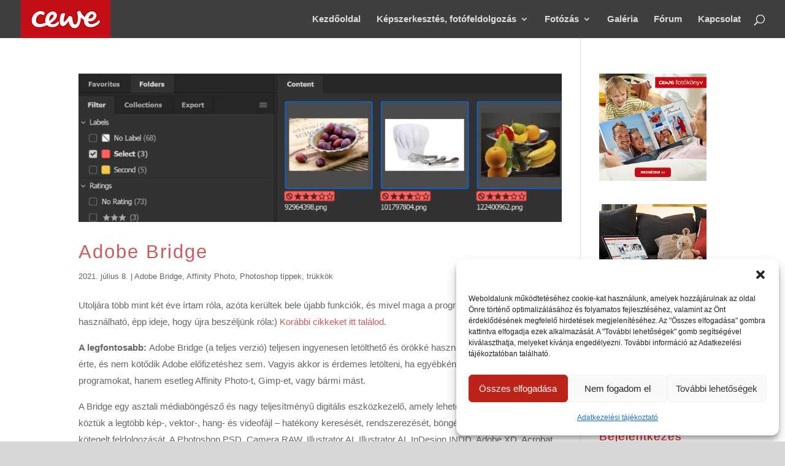

--- FILE ---
content_type: text/html; charset=UTF-8
request_url: https://halado.fotokonyv.hu/?s=Bridge
body_size: 30199
content:
<!DOCTYPE html>
<html lang="hu">
<head>
	<meta charset="UTF-8" />
<meta http-equiv="X-UA-Compatible" content="IE=edge">
	<link rel="pingback" href="https://halado.fotokonyv.hu/xmlrpc.php" />

	<script type="text/javascript">
		document.documentElement.className = 'js';
	</script>
	
	<meta name='robots' content='noindex, follow' />
<meta name="dlm-version" content="5.1.6"><script type="text/javascript">
			let jqueryParams=[],jQuery=function(r){return jqueryParams=[...jqueryParams,r],jQuery},$=function(r){return jqueryParams=[...jqueryParams,r],$};window.jQuery=jQuery,window.$=jQuery;let customHeadScripts=!1;jQuery.fn=jQuery.prototype={},$.fn=jQuery.prototype={},jQuery.noConflict=function(r){if(window.jQuery)return jQuery=window.jQuery,$=window.jQuery,customHeadScripts=!0,jQuery.noConflict},jQuery.ready=function(r){jqueryParams=[...jqueryParams,r]},$.ready=function(r){jqueryParams=[...jqueryParams,r]},jQuery.load=function(r){jqueryParams=[...jqueryParams,r]},$.load=function(r){jqueryParams=[...jqueryParams,r]},jQuery.fn.ready=function(r){jqueryParams=[...jqueryParams,r]},$.fn.ready=function(r){jqueryParams=[...jqueryParams,r]};</script>
	<!-- This site is optimized with the Yoast SEO plugin v26.7 - https://yoast.com/wordpress/plugins/seo/ -->
	<title>Keresés: Bridge - Haladó FOTÓKÖNYV</title>
	<meta property="og:locale" content="hu_HU" />
	<meta property="og:type" content="article" />
	<meta property="og:title" content="Keresés: Bridge - Haladó FOTÓKÖNYV" />
	<meta property="og:url" content="https://halado.fotokonyv.hu/search/Bridge/" />
	<meta property="og:site_name" content="Haladó FOTÓKÖNYV" />
	<meta property="og:image" content="https://halado.fotokonyv.hu/wp-content/uploads/2020/04/COPS_HU_2020_CEWE_FOTOKONYV_forgo.jpg" />
	<meta property="og:image:width" content="728" />
	<meta property="og:image:height" content="297" />
	<meta property="og:image:type" content="image/jpeg" />
	<meta name="twitter:card" content="summary_large_image" />
	<meta name="twitter:title" content="Keresés: Bridge - Haladó FOTÓKÖNYV" />
	<script type="application/ld+json" class="yoast-schema-graph">{"@context":"https://schema.org","@graph":[{"@type":["CollectionPage","SearchResultsPage"],"@id":"https://halado.fotokonyv.hu/?s=Bridge","url":"https://halado.fotokonyv.hu/?s=Bridge","name":"Keresés: Bridge - Haladó FOTÓKÖNYV","isPartOf":{"@id":"https://halado.fotokonyv.hu/#website"},"primaryImageOfPage":{"@id":"#primaryimage"},"image":{"@id":"#primaryimage"},"thumbnailUrl":"https://halado.fotokonyv.hu/wp-content/uploads/2021/06/2021-06-23_16-51-01.jpg","inLanguage":"hu"},{"@type":"ImageObject","inLanguage":"hu","@id":"#primaryimage","url":"https://halado.fotokonyv.hu/wp-content/uploads/2021/06/2021-06-23_16-51-01.jpg","contentUrl":"https://halado.fotokonyv.hu/wp-content/uploads/2021/06/2021-06-23_16-51-01.jpg","width":1054,"height":324},{"@type":"WebSite","@id":"https://halado.fotokonyv.hu/#website","url":"https://halado.fotokonyv.hu/","name":"Haladó FOTÓKÖNYV","description":"Képszerkesztés kezdőknek és haladóknak","potentialAction":[{"@type":"SearchAction","target":{"@type":"EntryPoint","urlTemplate":"https://halado.fotokonyv.hu/?s={search_term_string}"},"query-input":{"@type":"PropertyValueSpecification","valueRequired":true,"valueName":"search_term_string"}}],"inLanguage":"hu"}]}</script>
	<!-- / Yoast SEO plugin. -->


<link rel="alternate" type="application/rss+xml" title="Haladó FOTÓKÖNYV &raquo; hírcsatorna" href="https://halado.fotokonyv.hu/feed/" />
<link rel="alternate" type="application/rss+xml" title="Haladó FOTÓKÖNYV &raquo; hozzászólás hírcsatorna" href="https://halado.fotokonyv.hu/comments/feed/" />
<link rel="alternate" type="application/rss+xml" title="Haladó FOTÓKÖNYV &raquo; Keresés eredménye a(z) &quot;Bridge&quot; feed-ben" href="https://halado.fotokonyv.hu/search/Bridge/feed/rss2/" />
<meta content="Divi v.4.27.5" name="generator"/><style id='wp-block-library-inline-css' type='text/css'>
:root{--wp-block-synced-color:#7a00df;--wp-block-synced-color--rgb:122,0,223;--wp-bound-block-color:var(--wp-block-synced-color);--wp-editor-canvas-background:#ddd;--wp-admin-theme-color:#007cba;--wp-admin-theme-color--rgb:0,124,186;--wp-admin-theme-color-darker-10:#006ba1;--wp-admin-theme-color-darker-10--rgb:0,107,160.5;--wp-admin-theme-color-darker-20:#005a87;--wp-admin-theme-color-darker-20--rgb:0,90,135;--wp-admin-border-width-focus:2px}@media (min-resolution:192dpi){:root{--wp-admin-border-width-focus:1.5px}}.wp-element-button{cursor:pointer}:root .has-very-light-gray-background-color{background-color:#eee}:root .has-very-dark-gray-background-color{background-color:#313131}:root .has-very-light-gray-color{color:#eee}:root .has-very-dark-gray-color{color:#313131}:root .has-vivid-green-cyan-to-vivid-cyan-blue-gradient-background{background:linear-gradient(135deg,#00d084,#0693e3)}:root .has-purple-crush-gradient-background{background:linear-gradient(135deg,#34e2e4,#4721fb 50%,#ab1dfe)}:root .has-hazy-dawn-gradient-background{background:linear-gradient(135deg,#faaca8,#dad0ec)}:root .has-subdued-olive-gradient-background{background:linear-gradient(135deg,#fafae1,#67a671)}:root .has-atomic-cream-gradient-background{background:linear-gradient(135deg,#fdd79a,#004a59)}:root .has-nightshade-gradient-background{background:linear-gradient(135deg,#330968,#31cdcf)}:root .has-midnight-gradient-background{background:linear-gradient(135deg,#020381,#2874fc)}:root{--wp--preset--font-size--normal:16px;--wp--preset--font-size--huge:42px}.has-regular-font-size{font-size:1em}.has-larger-font-size{font-size:2.625em}.has-normal-font-size{font-size:var(--wp--preset--font-size--normal)}.has-huge-font-size{font-size:var(--wp--preset--font-size--huge)}.has-text-align-center{text-align:center}.has-text-align-left{text-align:left}.has-text-align-right{text-align:right}.has-fit-text{white-space:nowrap!important}#end-resizable-editor-section{display:none}.aligncenter{clear:both}.items-justified-left{justify-content:flex-start}.items-justified-center{justify-content:center}.items-justified-right{justify-content:flex-end}.items-justified-space-between{justify-content:space-between}.screen-reader-text{border:0;clip-path:inset(50%);height:1px;margin:-1px;overflow:hidden;padding:0;position:absolute;width:1px;word-wrap:normal!important}.screen-reader-text:focus{background-color:#ddd;clip-path:none;color:#444;display:block;font-size:1em;height:auto;left:5px;line-height:normal;padding:15px 23px 14px;text-decoration:none;top:5px;width:auto;z-index:100000}html :where(.has-border-color){border-style:solid}html :where([style*=border-top-color]){border-top-style:solid}html :where([style*=border-right-color]){border-right-style:solid}html :where([style*=border-bottom-color]){border-bottom-style:solid}html :where([style*=border-left-color]){border-left-style:solid}html :where([style*=border-width]){border-style:solid}html :where([style*=border-top-width]){border-top-style:solid}html :where([style*=border-right-width]){border-right-style:solid}html :where([style*=border-bottom-width]){border-bottom-style:solid}html :where([style*=border-left-width]){border-left-style:solid}html :where(img[class*=wp-image-]){height:auto;max-width:100%}:where(figure){margin:0 0 1em}html :where(.is-position-sticky){--wp-admin--admin-bar--position-offset:var(--wp-admin--admin-bar--height,0px)}@media screen and (max-width:600px){html :where(.is-position-sticky){--wp-admin--admin-bar--position-offset:0px}}

/*# sourceURL=wp-block-library-inline-css */
</style><style id='wp-block-image-inline-css' type='text/css'>
.wp-block-image>a,.wp-block-image>figure>a{display:inline-block}.wp-block-image img{box-sizing:border-box;height:auto;max-width:100%;vertical-align:bottom}@media not (prefers-reduced-motion){.wp-block-image img.hide{visibility:hidden}.wp-block-image img.show{animation:show-content-image .4s}}.wp-block-image[style*=border-radius] img,.wp-block-image[style*=border-radius]>a{border-radius:inherit}.wp-block-image.has-custom-border img{box-sizing:border-box}.wp-block-image.aligncenter{text-align:center}.wp-block-image.alignfull>a,.wp-block-image.alignwide>a{width:100%}.wp-block-image.alignfull img,.wp-block-image.alignwide img{height:auto;width:100%}.wp-block-image .aligncenter,.wp-block-image .alignleft,.wp-block-image .alignright,.wp-block-image.aligncenter,.wp-block-image.alignleft,.wp-block-image.alignright{display:table}.wp-block-image .aligncenter>figcaption,.wp-block-image .alignleft>figcaption,.wp-block-image .alignright>figcaption,.wp-block-image.aligncenter>figcaption,.wp-block-image.alignleft>figcaption,.wp-block-image.alignright>figcaption{caption-side:bottom;display:table-caption}.wp-block-image .alignleft{float:left;margin:.5em 1em .5em 0}.wp-block-image .alignright{float:right;margin:.5em 0 .5em 1em}.wp-block-image .aligncenter{margin-left:auto;margin-right:auto}.wp-block-image :where(figcaption){margin-bottom:1em;margin-top:.5em}.wp-block-image.is-style-circle-mask img{border-radius:9999px}@supports ((-webkit-mask-image:none) or (mask-image:none)) or (-webkit-mask-image:none){.wp-block-image.is-style-circle-mask img{border-radius:0;-webkit-mask-image:url('data:image/svg+xml;utf8,<svg viewBox="0 0 100 100" xmlns="http://www.w3.org/2000/svg"><circle cx="50" cy="50" r="50"/></svg>');mask-image:url('data:image/svg+xml;utf8,<svg viewBox="0 0 100 100" xmlns="http://www.w3.org/2000/svg"><circle cx="50" cy="50" r="50"/></svg>');mask-mode:alpha;-webkit-mask-position:center;mask-position:center;-webkit-mask-repeat:no-repeat;mask-repeat:no-repeat;-webkit-mask-size:contain;mask-size:contain}}:root :where(.wp-block-image.is-style-rounded img,.wp-block-image .is-style-rounded img){border-radius:9999px}.wp-block-image figure{margin:0}.wp-lightbox-container{display:flex;flex-direction:column;position:relative}.wp-lightbox-container img{cursor:zoom-in}.wp-lightbox-container img:hover+button{opacity:1}.wp-lightbox-container button{align-items:center;backdrop-filter:blur(16px) saturate(180%);background-color:#5a5a5a40;border:none;border-radius:4px;cursor:zoom-in;display:flex;height:20px;justify-content:center;opacity:0;padding:0;position:absolute;right:16px;text-align:center;top:16px;width:20px;z-index:100}@media not (prefers-reduced-motion){.wp-lightbox-container button{transition:opacity .2s ease}}.wp-lightbox-container button:focus-visible{outline:3px auto #5a5a5a40;outline:3px auto -webkit-focus-ring-color;outline-offset:3px}.wp-lightbox-container button:hover{cursor:pointer;opacity:1}.wp-lightbox-container button:focus{opacity:1}.wp-lightbox-container button:focus,.wp-lightbox-container button:hover,.wp-lightbox-container button:not(:hover):not(:active):not(.has-background){background-color:#5a5a5a40;border:none}.wp-lightbox-overlay{box-sizing:border-box;cursor:zoom-out;height:100vh;left:0;overflow:hidden;position:fixed;top:0;visibility:hidden;width:100%;z-index:100000}.wp-lightbox-overlay .close-button{align-items:center;cursor:pointer;display:flex;justify-content:center;min-height:40px;min-width:40px;padding:0;position:absolute;right:calc(env(safe-area-inset-right) + 16px);top:calc(env(safe-area-inset-top) + 16px);z-index:5000000}.wp-lightbox-overlay .close-button:focus,.wp-lightbox-overlay .close-button:hover,.wp-lightbox-overlay .close-button:not(:hover):not(:active):not(.has-background){background:none;border:none}.wp-lightbox-overlay .lightbox-image-container{height:var(--wp--lightbox-container-height);left:50%;overflow:hidden;position:absolute;top:50%;transform:translate(-50%,-50%);transform-origin:top left;width:var(--wp--lightbox-container-width);z-index:9999999999}.wp-lightbox-overlay .wp-block-image{align-items:center;box-sizing:border-box;display:flex;height:100%;justify-content:center;margin:0;position:relative;transform-origin:0 0;width:100%;z-index:3000000}.wp-lightbox-overlay .wp-block-image img{height:var(--wp--lightbox-image-height);min-height:var(--wp--lightbox-image-height);min-width:var(--wp--lightbox-image-width);width:var(--wp--lightbox-image-width)}.wp-lightbox-overlay .wp-block-image figcaption{display:none}.wp-lightbox-overlay button{background:none;border:none}.wp-lightbox-overlay .scrim{background-color:#fff;height:100%;opacity:.9;position:absolute;width:100%;z-index:2000000}.wp-lightbox-overlay.active{visibility:visible}@media not (prefers-reduced-motion){.wp-lightbox-overlay.active{animation:turn-on-visibility .25s both}.wp-lightbox-overlay.active img{animation:turn-on-visibility .35s both}.wp-lightbox-overlay.show-closing-animation:not(.active){animation:turn-off-visibility .35s both}.wp-lightbox-overlay.show-closing-animation:not(.active) img{animation:turn-off-visibility .25s both}.wp-lightbox-overlay.zoom.active{animation:none;opacity:1;visibility:visible}.wp-lightbox-overlay.zoom.active .lightbox-image-container{animation:lightbox-zoom-in .4s}.wp-lightbox-overlay.zoom.active .lightbox-image-container img{animation:none}.wp-lightbox-overlay.zoom.active .scrim{animation:turn-on-visibility .4s forwards}.wp-lightbox-overlay.zoom.show-closing-animation:not(.active){animation:none}.wp-lightbox-overlay.zoom.show-closing-animation:not(.active) .lightbox-image-container{animation:lightbox-zoom-out .4s}.wp-lightbox-overlay.zoom.show-closing-animation:not(.active) .lightbox-image-container img{animation:none}.wp-lightbox-overlay.zoom.show-closing-animation:not(.active) .scrim{animation:turn-off-visibility .4s forwards}}@keyframes show-content-image{0%{visibility:hidden}99%{visibility:hidden}to{visibility:visible}}@keyframes turn-on-visibility{0%{opacity:0}to{opacity:1}}@keyframes turn-off-visibility{0%{opacity:1;visibility:visible}99%{opacity:0;visibility:visible}to{opacity:0;visibility:hidden}}@keyframes lightbox-zoom-in{0%{transform:translate(calc((-100vw + var(--wp--lightbox-scrollbar-width))/2 + var(--wp--lightbox-initial-left-position)),calc(-50vh + var(--wp--lightbox-initial-top-position))) scale(var(--wp--lightbox-scale))}to{transform:translate(-50%,-50%) scale(1)}}@keyframes lightbox-zoom-out{0%{transform:translate(-50%,-50%) scale(1);visibility:visible}99%{visibility:visible}to{transform:translate(calc((-100vw + var(--wp--lightbox-scrollbar-width))/2 + var(--wp--lightbox-initial-left-position)),calc(-50vh + var(--wp--lightbox-initial-top-position))) scale(var(--wp--lightbox-scale));visibility:hidden}}
/*# sourceURL=https://halado.fotokonyv.hu/wp-includes/blocks/image/style.min.css */
</style>
<style id='wp-block-image-theme-inline-css' type='text/css'>
:root :where(.wp-block-image figcaption){color:#555;font-size:13px;text-align:center}.is-dark-theme :root :where(.wp-block-image figcaption){color:#ffffffa6}.wp-block-image{margin:0 0 1em}
/*# sourceURL=https://halado.fotokonyv.hu/wp-includes/blocks/image/theme.min.css */
</style>
<style id='wp-block-tag-cloud-inline-css' type='text/css'>
.wp-block-tag-cloud{box-sizing:border-box}.wp-block-tag-cloud.aligncenter{justify-content:center;text-align:center}.wp-block-tag-cloud a{display:inline-block;margin-right:5px}.wp-block-tag-cloud span{display:inline-block;margin-left:5px;text-decoration:none}:root :where(.wp-block-tag-cloud.is-style-outline){display:flex;flex-wrap:wrap;gap:1ch}:root :where(.wp-block-tag-cloud.is-style-outline a){border:1px solid;font-size:unset!important;margin-right:0;padding:1ch 2ch;text-decoration:none!important}
/*# sourceURL=https://halado.fotokonyv.hu/wp-includes/blocks/tag-cloud/style.min.css */
</style>
<style id='wp-block-paragraph-inline-css' type='text/css'>
.is-small-text{font-size:.875em}.is-regular-text{font-size:1em}.is-large-text{font-size:2.25em}.is-larger-text{font-size:3em}.has-drop-cap:not(:focus):first-letter{float:left;font-size:8.4em;font-style:normal;font-weight:100;line-height:.68;margin:.05em .1em 0 0;text-transform:uppercase}body.rtl .has-drop-cap:not(:focus):first-letter{float:none;margin-left:.1em}p.has-drop-cap.has-background{overflow:hidden}:root :where(p.has-background){padding:1.25em 2.375em}:where(p.has-text-color:not(.has-link-color)) a{color:inherit}p.has-text-align-left[style*="writing-mode:vertical-lr"],p.has-text-align-right[style*="writing-mode:vertical-rl"]{rotate:180deg}
/*# sourceURL=https://halado.fotokonyv.hu/wp-includes/blocks/paragraph/style.min.css */
</style>
<style id='global-styles-inline-css' type='text/css'>
:root{--wp--preset--aspect-ratio--square: 1;--wp--preset--aspect-ratio--4-3: 4/3;--wp--preset--aspect-ratio--3-4: 3/4;--wp--preset--aspect-ratio--3-2: 3/2;--wp--preset--aspect-ratio--2-3: 2/3;--wp--preset--aspect-ratio--16-9: 16/9;--wp--preset--aspect-ratio--9-16: 9/16;--wp--preset--color--black: #000000;--wp--preset--color--cyan-bluish-gray: #abb8c3;--wp--preset--color--white: #ffffff;--wp--preset--color--pale-pink: #f78da7;--wp--preset--color--vivid-red: #cf2e2e;--wp--preset--color--luminous-vivid-orange: #ff6900;--wp--preset--color--luminous-vivid-amber: #fcb900;--wp--preset--color--light-green-cyan: #7bdcb5;--wp--preset--color--vivid-green-cyan: #00d084;--wp--preset--color--pale-cyan-blue: #8ed1fc;--wp--preset--color--vivid-cyan-blue: #0693e3;--wp--preset--color--vivid-purple: #9b51e0;--wp--preset--gradient--vivid-cyan-blue-to-vivid-purple: linear-gradient(135deg,rgb(6,147,227) 0%,rgb(155,81,224) 100%);--wp--preset--gradient--light-green-cyan-to-vivid-green-cyan: linear-gradient(135deg,rgb(122,220,180) 0%,rgb(0,208,130) 100%);--wp--preset--gradient--luminous-vivid-amber-to-luminous-vivid-orange: linear-gradient(135deg,rgb(252,185,0) 0%,rgb(255,105,0) 100%);--wp--preset--gradient--luminous-vivid-orange-to-vivid-red: linear-gradient(135deg,rgb(255,105,0) 0%,rgb(207,46,46) 100%);--wp--preset--gradient--very-light-gray-to-cyan-bluish-gray: linear-gradient(135deg,rgb(238,238,238) 0%,rgb(169,184,195) 100%);--wp--preset--gradient--cool-to-warm-spectrum: linear-gradient(135deg,rgb(74,234,220) 0%,rgb(151,120,209) 20%,rgb(207,42,186) 40%,rgb(238,44,130) 60%,rgb(251,105,98) 80%,rgb(254,248,76) 100%);--wp--preset--gradient--blush-light-purple: linear-gradient(135deg,rgb(255,206,236) 0%,rgb(152,150,240) 100%);--wp--preset--gradient--blush-bordeaux: linear-gradient(135deg,rgb(254,205,165) 0%,rgb(254,45,45) 50%,rgb(107,0,62) 100%);--wp--preset--gradient--luminous-dusk: linear-gradient(135deg,rgb(255,203,112) 0%,rgb(199,81,192) 50%,rgb(65,88,208) 100%);--wp--preset--gradient--pale-ocean: linear-gradient(135deg,rgb(255,245,203) 0%,rgb(182,227,212) 50%,rgb(51,167,181) 100%);--wp--preset--gradient--electric-grass: linear-gradient(135deg,rgb(202,248,128) 0%,rgb(113,206,126) 100%);--wp--preset--gradient--midnight: linear-gradient(135deg,rgb(2,3,129) 0%,rgb(40,116,252) 100%);--wp--preset--font-size--small: 13px;--wp--preset--font-size--medium: 20px;--wp--preset--font-size--large: 36px;--wp--preset--font-size--x-large: 42px;--wp--preset--spacing--20: 0.44rem;--wp--preset--spacing--30: 0.67rem;--wp--preset--spacing--40: 1rem;--wp--preset--spacing--50: 1.5rem;--wp--preset--spacing--60: 2.25rem;--wp--preset--spacing--70: 3.38rem;--wp--preset--spacing--80: 5.06rem;--wp--preset--shadow--natural: 6px 6px 9px rgba(0, 0, 0, 0.2);--wp--preset--shadow--deep: 12px 12px 50px rgba(0, 0, 0, 0.4);--wp--preset--shadow--sharp: 6px 6px 0px rgba(0, 0, 0, 0.2);--wp--preset--shadow--outlined: 6px 6px 0px -3px rgb(255, 255, 255), 6px 6px rgb(0, 0, 0);--wp--preset--shadow--crisp: 6px 6px 0px rgb(0, 0, 0);}:root { --wp--style--global--content-size: 823px;--wp--style--global--wide-size: 1080px; }:where(body) { margin: 0; }.wp-site-blocks > .alignleft { float: left; margin-right: 2em; }.wp-site-blocks > .alignright { float: right; margin-left: 2em; }.wp-site-blocks > .aligncenter { justify-content: center; margin-left: auto; margin-right: auto; }:where(.is-layout-flex){gap: 0.5em;}:where(.is-layout-grid){gap: 0.5em;}.is-layout-flow > .alignleft{float: left;margin-inline-start: 0;margin-inline-end: 2em;}.is-layout-flow > .alignright{float: right;margin-inline-start: 2em;margin-inline-end: 0;}.is-layout-flow > .aligncenter{margin-left: auto !important;margin-right: auto !important;}.is-layout-constrained > .alignleft{float: left;margin-inline-start: 0;margin-inline-end: 2em;}.is-layout-constrained > .alignright{float: right;margin-inline-start: 2em;margin-inline-end: 0;}.is-layout-constrained > .aligncenter{margin-left: auto !important;margin-right: auto !important;}.is-layout-constrained > :where(:not(.alignleft):not(.alignright):not(.alignfull)){max-width: var(--wp--style--global--content-size);margin-left: auto !important;margin-right: auto !important;}.is-layout-constrained > .alignwide{max-width: var(--wp--style--global--wide-size);}body .is-layout-flex{display: flex;}.is-layout-flex{flex-wrap: wrap;align-items: center;}.is-layout-flex > :is(*, div){margin: 0;}body .is-layout-grid{display: grid;}.is-layout-grid > :is(*, div){margin: 0;}body{padding-top: 0px;padding-right: 0px;padding-bottom: 0px;padding-left: 0px;}:root :where(.wp-element-button, .wp-block-button__link){background-color: #32373c;border-width: 0;color: #fff;font-family: inherit;font-size: inherit;font-style: inherit;font-weight: inherit;letter-spacing: inherit;line-height: inherit;padding-top: calc(0.667em + 2px);padding-right: calc(1.333em + 2px);padding-bottom: calc(0.667em + 2px);padding-left: calc(1.333em + 2px);text-decoration: none;text-transform: inherit;}.has-black-color{color: var(--wp--preset--color--black) !important;}.has-cyan-bluish-gray-color{color: var(--wp--preset--color--cyan-bluish-gray) !important;}.has-white-color{color: var(--wp--preset--color--white) !important;}.has-pale-pink-color{color: var(--wp--preset--color--pale-pink) !important;}.has-vivid-red-color{color: var(--wp--preset--color--vivid-red) !important;}.has-luminous-vivid-orange-color{color: var(--wp--preset--color--luminous-vivid-orange) !important;}.has-luminous-vivid-amber-color{color: var(--wp--preset--color--luminous-vivid-amber) !important;}.has-light-green-cyan-color{color: var(--wp--preset--color--light-green-cyan) !important;}.has-vivid-green-cyan-color{color: var(--wp--preset--color--vivid-green-cyan) !important;}.has-pale-cyan-blue-color{color: var(--wp--preset--color--pale-cyan-blue) !important;}.has-vivid-cyan-blue-color{color: var(--wp--preset--color--vivid-cyan-blue) !important;}.has-vivid-purple-color{color: var(--wp--preset--color--vivid-purple) !important;}.has-black-background-color{background-color: var(--wp--preset--color--black) !important;}.has-cyan-bluish-gray-background-color{background-color: var(--wp--preset--color--cyan-bluish-gray) !important;}.has-white-background-color{background-color: var(--wp--preset--color--white) !important;}.has-pale-pink-background-color{background-color: var(--wp--preset--color--pale-pink) !important;}.has-vivid-red-background-color{background-color: var(--wp--preset--color--vivid-red) !important;}.has-luminous-vivid-orange-background-color{background-color: var(--wp--preset--color--luminous-vivid-orange) !important;}.has-luminous-vivid-amber-background-color{background-color: var(--wp--preset--color--luminous-vivid-amber) !important;}.has-light-green-cyan-background-color{background-color: var(--wp--preset--color--light-green-cyan) !important;}.has-vivid-green-cyan-background-color{background-color: var(--wp--preset--color--vivid-green-cyan) !important;}.has-pale-cyan-blue-background-color{background-color: var(--wp--preset--color--pale-cyan-blue) !important;}.has-vivid-cyan-blue-background-color{background-color: var(--wp--preset--color--vivid-cyan-blue) !important;}.has-vivid-purple-background-color{background-color: var(--wp--preset--color--vivid-purple) !important;}.has-black-border-color{border-color: var(--wp--preset--color--black) !important;}.has-cyan-bluish-gray-border-color{border-color: var(--wp--preset--color--cyan-bluish-gray) !important;}.has-white-border-color{border-color: var(--wp--preset--color--white) !important;}.has-pale-pink-border-color{border-color: var(--wp--preset--color--pale-pink) !important;}.has-vivid-red-border-color{border-color: var(--wp--preset--color--vivid-red) !important;}.has-luminous-vivid-orange-border-color{border-color: var(--wp--preset--color--luminous-vivid-orange) !important;}.has-luminous-vivid-amber-border-color{border-color: var(--wp--preset--color--luminous-vivid-amber) !important;}.has-light-green-cyan-border-color{border-color: var(--wp--preset--color--light-green-cyan) !important;}.has-vivid-green-cyan-border-color{border-color: var(--wp--preset--color--vivid-green-cyan) !important;}.has-pale-cyan-blue-border-color{border-color: var(--wp--preset--color--pale-cyan-blue) !important;}.has-vivid-cyan-blue-border-color{border-color: var(--wp--preset--color--vivid-cyan-blue) !important;}.has-vivid-purple-border-color{border-color: var(--wp--preset--color--vivid-purple) !important;}.has-vivid-cyan-blue-to-vivid-purple-gradient-background{background: var(--wp--preset--gradient--vivid-cyan-blue-to-vivid-purple) !important;}.has-light-green-cyan-to-vivid-green-cyan-gradient-background{background: var(--wp--preset--gradient--light-green-cyan-to-vivid-green-cyan) !important;}.has-luminous-vivid-amber-to-luminous-vivid-orange-gradient-background{background: var(--wp--preset--gradient--luminous-vivid-amber-to-luminous-vivid-orange) !important;}.has-luminous-vivid-orange-to-vivid-red-gradient-background{background: var(--wp--preset--gradient--luminous-vivid-orange-to-vivid-red) !important;}.has-very-light-gray-to-cyan-bluish-gray-gradient-background{background: var(--wp--preset--gradient--very-light-gray-to-cyan-bluish-gray) !important;}.has-cool-to-warm-spectrum-gradient-background{background: var(--wp--preset--gradient--cool-to-warm-spectrum) !important;}.has-blush-light-purple-gradient-background{background: var(--wp--preset--gradient--blush-light-purple) !important;}.has-blush-bordeaux-gradient-background{background: var(--wp--preset--gradient--blush-bordeaux) !important;}.has-luminous-dusk-gradient-background{background: var(--wp--preset--gradient--luminous-dusk) !important;}.has-pale-ocean-gradient-background{background: var(--wp--preset--gradient--pale-ocean) !important;}.has-electric-grass-gradient-background{background: var(--wp--preset--gradient--electric-grass) !important;}.has-midnight-gradient-background{background: var(--wp--preset--gradient--midnight) !important;}.has-small-font-size{font-size: var(--wp--preset--font-size--small) !important;}.has-medium-font-size{font-size: var(--wp--preset--font-size--medium) !important;}.has-large-font-size{font-size: var(--wp--preset--font-size--large) !important;}.has-x-large-font-size{font-size: var(--wp--preset--font-size--x-large) !important;}
/*# sourceURL=global-styles-inline-css */
</style>

<link rel='stylesheet' id='ayudawp-magnific-popup-css' href='https://halado.fotokonyv.hu/wp-content/themes/Divi/includes/builder/feature/dynamic-assets/assets/css/magnific_popup.css?ver=4.27.5' type='text/css' media='all' />
<link rel='stylesheet' id='cmplz-general-css' href='https://halado.fotokonyv.hu/wp-content/plugins/complianz-gdpr/assets/css/cookieblocker.min.css?ver=1765935505' type='text/css' media='all' />
<style id='divi-style-inline-inline-css' type='text/css'>
/*!
Theme Name: Divi
Theme URI: http://www.elegantthemes.com/gallery/divi/
Version: 4.27.5
Description: Smart. Flexible. Beautiful. Divi is the most powerful theme in our collection.
Author: Elegant Themes
Author URI: http://www.elegantthemes.com
License: GNU General Public License v2
License URI: http://www.gnu.org/licenses/gpl-2.0.html
*/

a,abbr,acronym,address,applet,b,big,blockquote,body,center,cite,code,dd,del,dfn,div,dl,dt,em,fieldset,font,form,h1,h2,h3,h4,h5,h6,html,i,iframe,img,ins,kbd,label,legend,li,object,ol,p,pre,q,s,samp,small,span,strike,strong,sub,sup,tt,u,ul,var{margin:0;padding:0;border:0;outline:0;font-size:100%;-ms-text-size-adjust:100%;-webkit-text-size-adjust:100%;vertical-align:baseline;background:transparent}body{line-height:1}ol,ul{list-style:none}blockquote,q{quotes:none}blockquote:after,blockquote:before,q:after,q:before{content:"";content:none}blockquote{margin:20px 0 30px;border-left:5px solid;padding-left:20px}:focus{outline:0}del{text-decoration:line-through}pre{overflow:auto;padding:10px}figure{margin:0}table{border-collapse:collapse;border-spacing:0}article,aside,footer,header,hgroup,nav,section{display:block}body{font-family:Open Sans,Arial,sans-serif;font-size:14px;color:#666;background-color:#fff;line-height:1.7em;font-weight:500;-webkit-font-smoothing:antialiased;-moz-osx-font-smoothing:grayscale}body.page-template-page-template-blank-php #page-container{padding-top:0!important}body.et_cover_background{background-size:cover!important;background-position:top!important;background-repeat:no-repeat!important;background-attachment:fixed}a{color:#2ea3f2}a,a:hover{text-decoration:none}p{padding-bottom:1em}p:not(.has-background):last-of-type{padding-bottom:0}p.et_normal_padding{padding-bottom:1em}strong{font-weight:700}cite,em,i{font-style:italic}code,pre{font-family:Courier New,monospace;margin-bottom:10px}ins{text-decoration:none}sub,sup{height:0;line-height:1;position:relative;vertical-align:baseline}sup{bottom:.8em}sub{top:.3em}dl{margin:0 0 1.5em}dl dt{font-weight:700}dd{margin-left:1.5em}blockquote p{padding-bottom:0}embed,iframe,object,video{max-width:100%}h1,h2,h3,h4,h5,h6{color:#333;padding-bottom:10px;line-height:1em;font-weight:500}h1 a,h2 a,h3 a,h4 a,h5 a,h6 a{color:inherit}h1{font-size:30px}h2{font-size:26px}h3{font-size:22px}h4{font-size:18px}h5{font-size:16px}h6{font-size:14px}input{-webkit-appearance:none}input[type=checkbox]{-webkit-appearance:checkbox}input[type=radio]{-webkit-appearance:radio}input.text,input.title,input[type=email],input[type=password],input[type=tel],input[type=text],select,textarea{background-color:#fff;border:1px solid #bbb;padding:2px;color:#4e4e4e}input.text:focus,input.title:focus,input[type=text]:focus,select:focus,textarea:focus{border-color:#2d3940;color:#3e3e3e}input.text,input.title,input[type=text],select,textarea{margin:0}textarea{padding:4px}button,input,select,textarea{font-family:inherit}img{max-width:100%;height:auto}.clear{clear:both}br.clear{margin:0;padding:0}.pagination{clear:both}#et_search_icon:hover,.et-social-icon a:hover,.et_password_protected_form .et_submit_button,.form-submit .et_pb_buttontton.alt.disabled,.nav-single a,.posted_in a{color:#2ea3f2}.et-search-form,blockquote{border-color:#2ea3f2}#main-content{background-color:#fff}.container{width:80%;max-width:1080px;margin:auto;position:relative}body:not(.et-tb) #main-content .container,body:not(.et-tb-has-header) #main-content .container{padding-top:58px}.et_full_width_page #main-content .container:before{display:none}.main_title{margin-bottom:20px}.et_password_protected_form .et_submit_button:hover,.form-submit .et_pb_button:hover{background:rgba(0,0,0,.05)}.et_button_icon_visible .et_pb_button{padding-right:2em;padding-left:.7em}.et_button_icon_visible .et_pb_button:after{opacity:1;margin-left:0}.et_button_left .et_pb_button:hover:after{left:.15em}.et_button_left .et_pb_button:after{margin-left:0;left:1em}.et_button_icon_visible.et_button_left .et_pb_button,.et_button_left .et_pb_button:hover,.et_button_left .et_pb_module .et_pb_button:hover{padding-left:2em;padding-right:.7em}.et_button_icon_visible.et_button_left .et_pb_button:after,.et_button_left .et_pb_button:hover:after{left:.15em}.et_password_protected_form .et_submit_button:hover,.form-submit .et_pb_button:hover{padding:.3em 1em}.et_button_no_icon .et_pb_button:after{display:none}.et_button_no_icon.et_button_icon_visible.et_button_left .et_pb_button,.et_button_no_icon.et_button_left .et_pb_button:hover,.et_button_no_icon .et_pb_button,.et_button_no_icon .et_pb_button:hover{padding:.3em 1em!important}.et_button_custom_icon .et_pb_button:after{line-height:1.7em}.et_button_custom_icon.et_button_icon_visible .et_pb_button:after,.et_button_custom_icon .et_pb_button:hover:after{margin-left:.3em}#left-area .post_format-post-format-gallery .wp-block-gallery:first-of-type{padding:0;margin-bottom:-16px}.entry-content table:not(.variations){border:1px solid #eee;margin:0 0 15px;text-align:left;width:100%}.entry-content thead th,.entry-content tr th{color:#555;font-weight:700;padding:9px 24px}.entry-content tr td{border-top:1px solid #eee;padding:6px 24px}#left-area ul,.entry-content ul,.et-l--body ul,.et-l--footer ul,.et-l--header ul{list-style-type:disc;padding:0 0 23px 1em;line-height:26px}#left-area ol,.entry-content ol,.et-l--body ol,.et-l--footer ol,.et-l--header ol{list-style-type:decimal;list-style-position:inside;padding:0 0 23px;line-height:26px}#left-area ul li ul,.entry-content ul li ol{padding:2px 0 2px 20px}#left-area ol li ul,.entry-content ol li ol,.et-l--body ol li ol,.et-l--footer ol li ol,.et-l--header ol li ol{padding:2px 0 2px 35px}#left-area ul.wp-block-gallery{display:-webkit-box;display:-ms-flexbox;display:flex;-ms-flex-wrap:wrap;flex-wrap:wrap;list-style-type:none;padding:0}#left-area ul.products{padding:0!important;line-height:1.7!important;list-style:none!important}.gallery-item a{display:block}.gallery-caption,.gallery-item a{width:90%}#wpadminbar{z-index:100001}#left-area .post-meta{font-size:14px;padding-bottom:15px}#left-area .post-meta a{text-decoration:none;color:#666}#left-area .et_featured_image{padding-bottom:7px}.single .post{padding-bottom:25px}body.single .et_audio_content{margin-bottom:-6px}.nav-single a{text-decoration:none;color:#2ea3f2;font-size:14px;font-weight:400}.nav-previous{float:left}.nav-next{float:right}.et_password_protected_form p input{background-color:#eee;border:none!important;width:100%!important;border-radius:0!important;font-size:14px;color:#999!important;padding:16px!important;-webkit-box-sizing:border-box;box-sizing:border-box}.et_password_protected_form label{display:none}.et_password_protected_form .et_submit_button{font-family:inherit;display:block;float:right;margin:8px auto 0;cursor:pointer}.post-password-required p.nocomments.container{max-width:100%}.post-password-required p.nocomments.container:before{display:none}.aligncenter,div.post .new-post .aligncenter{display:block;margin-left:auto;margin-right:auto}.wp-caption{border:1px solid #ddd;text-align:center;background-color:#f3f3f3;margin-bottom:10px;max-width:96%;padding:8px}.wp-caption.alignleft{margin:0 30px 20px 0}.wp-caption.alignright{margin:0 0 20px 30px}.wp-caption img{margin:0;padding:0;border:0}.wp-caption p.wp-caption-text{font-size:12px;padding:0 4px 5px;margin:0}.alignright{float:right}.alignleft{float:left}img.alignleft{display:inline;float:left;margin-right:15px}img.alignright{display:inline;float:right;margin-left:15px}.page.et_pb_pagebuilder_layout #main-content{background-color:transparent}body #main-content .et_builder_inner_content>h1,body #main-content .et_builder_inner_content>h2,body #main-content .et_builder_inner_content>h3,body #main-content .et_builder_inner_content>h4,body #main-content .et_builder_inner_content>h5,body #main-content .et_builder_inner_content>h6{line-height:1.4em}body #main-content .et_builder_inner_content>p{line-height:1.7em}.wp-block-pullquote{margin:20px 0 30px}.wp-block-pullquote.has-background blockquote{border-left:none}.wp-block-group.has-background{padding:1.5em 1.5em .5em}@media (min-width:981px){#left-area{width:79.125%;padding-bottom:23px}#main-content .container:before{content:"";position:absolute;top:0;height:100%;width:1px;background-color:#e2e2e2}.et_full_width_page #left-area,.et_no_sidebar #left-area{float:none;width:100%!important}.et_full_width_page #left-area{padding-bottom:0}.et_no_sidebar #main-content .container:before{display:none}}@media (max-width:980px){#page-container{padding-top:80px}.et-tb #page-container,.et-tb-has-header #page-container{padding-top:0!important}#left-area,#sidebar{width:100%!important}#main-content .container:before{display:none!important}.et_full_width_page .et_gallery_item:nth-child(4n+1){clear:none}}@media print{#page-container{padding-top:0!important}}#wp-admin-bar-et-use-visual-builder a:before{font-family:ETmodules!important;content:"\e625";font-size:30px!important;width:28px;margin-top:-3px;color:#974df3!important}#wp-admin-bar-et-use-visual-builder:hover a:before{color:#fff!important}#wp-admin-bar-et-use-visual-builder:hover a,#wp-admin-bar-et-use-visual-builder a:hover{transition:background-color .5s ease;-webkit-transition:background-color .5s ease;-moz-transition:background-color .5s ease;background-color:#7e3bd0!important;color:#fff!important}* html .clearfix,:first-child+html .clearfix{zoom:1}.iphone .et_pb_section_video_bg video::-webkit-media-controls-start-playback-button{display:none!important;-webkit-appearance:none}.et_mobile_device .et_pb_section_parallax .et_pb_parallax_css{background-attachment:scroll}.et-social-facebook a.icon:before{content:"\e093"}.et-social-twitter a.icon:before{content:"\e094"}.et-social-google-plus a.icon:before{content:"\e096"}.et-social-instagram a.icon:before{content:"\e09a"}.et-social-rss a.icon:before{content:"\e09e"}.ai1ec-single-event:after{content:" ";display:table;clear:both}.evcal_event_details .evcal_evdata_cell .eventon_details_shading_bot.eventon_details_shading_bot{z-index:3}.wp-block-divi-layout{margin-bottom:1em}*{-webkit-box-sizing:border-box;box-sizing:border-box}#et-info-email:before,#et-info-phone:before,#et_search_icon:before,.comment-reply-link:after,.et-cart-info span:before,.et-pb-arrow-next:before,.et-pb-arrow-prev:before,.et-social-icon a:before,.et_audio_container .mejs-playpause-button button:before,.et_audio_container .mejs-volume-button button:before,.et_overlay:before,.et_password_protected_form .et_submit_button:after,.et_pb_button:after,.et_pb_contact_reset:after,.et_pb_contact_submit:after,.et_pb_font_icon:before,.et_pb_newsletter_button:after,.et_pb_pricing_table_button:after,.et_pb_promo_button:after,.et_pb_testimonial:before,.et_pb_toggle_title:before,.form-submit .et_pb_button:after,.mobile_menu_bar:before,a.et_pb_more_button:after{font-family:ETmodules!important;speak:none;font-style:normal;font-weight:400;-webkit-font-feature-settings:normal;font-feature-settings:normal;font-variant:normal;text-transform:none;line-height:1;-webkit-font-smoothing:antialiased;-moz-osx-font-smoothing:grayscale;text-shadow:0 0;direction:ltr}.et-pb-icon,.et_pb_custom_button_icon.et_pb_button:after,.et_pb_login .et_pb_custom_button_icon.et_pb_button:after,.et_pb_woo_custom_button_icon .button.et_pb_custom_button_icon.et_pb_button:after,.et_pb_woo_custom_button_icon .button.et_pb_custom_button_icon.et_pb_button:hover:after{content:attr(data-icon)}.et-pb-icon{font-family:ETmodules;speak:none;font-weight:400;-webkit-font-feature-settings:normal;font-feature-settings:normal;font-variant:normal;text-transform:none;line-height:1;-webkit-font-smoothing:antialiased;font-size:96px;font-style:normal;display:inline-block;-webkit-box-sizing:border-box;box-sizing:border-box;direction:ltr}#et-ajax-saving{display:none;-webkit-transition:background .3s,-webkit-box-shadow .3s;transition:background .3s,-webkit-box-shadow .3s;transition:background .3s,box-shadow .3s;transition:background .3s,box-shadow .3s,-webkit-box-shadow .3s;-webkit-box-shadow:rgba(0,139,219,.247059) 0 0 60px;box-shadow:0 0 60px rgba(0,139,219,.247059);position:fixed;top:50%;left:50%;width:50px;height:50px;background:#fff;border-radius:50px;margin:-25px 0 0 -25px;z-index:999999;text-align:center}#et-ajax-saving img{margin:9px}.et-safe-mode-indicator,.et-safe-mode-indicator:focus,.et-safe-mode-indicator:hover{-webkit-box-shadow:0 5px 10px rgba(41,196,169,.15);box-shadow:0 5px 10px rgba(41,196,169,.15);background:#29c4a9;color:#fff;font-size:14px;font-weight:600;padding:12px;line-height:16px;border-radius:3px;position:fixed;bottom:30px;right:30px;z-index:999999;text-decoration:none;font-family:Open Sans,sans-serif;-webkit-font-smoothing:antialiased;-moz-osx-font-smoothing:grayscale}.et_pb_button{font-size:20px;font-weight:500;padding:.3em 1em;line-height:1.7em!important;background-color:transparent;background-size:cover;background-position:50%;background-repeat:no-repeat;border:2px solid;border-radius:3px;-webkit-transition-duration:.2s;transition-duration:.2s;-webkit-transition-property:all!important;transition-property:all!important}.et_pb_button,.et_pb_button_inner{position:relative}.et_pb_button:hover,.et_pb_module .et_pb_button:hover{border:2px solid transparent;padding:.3em 2em .3em .7em}.et_pb_button:hover{background-color:hsla(0,0%,100%,.2)}.et_pb_bg_layout_light.et_pb_button:hover,.et_pb_bg_layout_light .et_pb_button:hover{background-color:rgba(0,0,0,.05)}.et_pb_button:after,.et_pb_button:before{font-size:32px;line-height:1em;content:"\35";opacity:0;position:absolute;margin-left:-1em;-webkit-transition:all .2s;transition:all .2s;text-transform:none;-webkit-font-feature-settings:"kern" off;font-feature-settings:"kern" off;font-variant:none;font-style:normal;font-weight:400;text-shadow:none}.et_pb_button.et_hover_enabled:hover:after,.et_pb_button.et_pb_hovered:hover:after{-webkit-transition:none!important;transition:none!important}.et_pb_button:before{display:none}.et_pb_button:hover:after{opacity:1;margin-left:0}.et_pb_column_1_3 h1,.et_pb_column_1_4 h1,.et_pb_column_1_5 h1,.et_pb_column_1_6 h1,.et_pb_column_2_5 h1{font-size:26px}.et_pb_column_1_3 h2,.et_pb_column_1_4 h2,.et_pb_column_1_5 h2,.et_pb_column_1_6 h2,.et_pb_column_2_5 h2{font-size:23px}.et_pb_column_1_3 h3,.et_pb_column_1_4 h3,.et_pb_column_1_5 h3,.et_pb_column_1_6 h3,.et_pb_column_2_5 h3{font-size:20px}.et_pb_column_1_3 h4,.et_pb_column_1_4 h4,.et_pb_column_1_5 h4,.et_pb_column_1_6 h4,.et_pb_column_2_5 h4{font-size:18px}.et_pb_column_1_3 h5,.et_pb_column_1_4 h5,.et_pb_column_1_5 h5,.et_pb_column_1_6 h5,.et_pb_column_2_5 h5{font-size:16px}.et_pb_column_1_3 h6,.et_pb_column_1_4 h6,.et_pb_column_1_5 h6,.et_pb_column_1_6 h6,.et_pb_column_2_5 h6{font-size:15px}.et_pb_bg_layout_dark,.et_pb_bg_layout_dark h1,.et_pb_bg_layout_dark h2,.et_pb_bg_layout_dark h3,.et_pb_bg_layout_dark h4,.et_pb_bg_layout_dark h5,.et_pb_bg_layout_dark h6{color:#fff!important}.et_pb_module.et_pb_text_align_left{text-align:left}.et_pb_module.et_pb_text_align_center{text-align:center}.et_pb_module.et_pb_text_align_right{text-align:right}.et_pb_module.et_pb_text_align_justified{text-align:justify}.clearfix:after{visibility:hidden;display:block;font-size:0;content:" ";clear:both;height:0}.et_pb_bg_layout_light .et_pb_more_button{color:#2ea3f2}.et_builder_inner_content{position:relative;z-index:1}header .et_builder_inner_content{z-index:2}.et_pb_css_mix_blend_mode_passthrough{mix-blend-mode:unset!important}.et_pb_image_container{margin:-20px -20px 29px}.et_pb_module_inner{position:relative}.et_hover_enabled_preview{z-index:2}.et_hover_enabled:hover{position:relative;z-index:2}.et_pb_all_tabs,.et_pb_module,.et_pb_posts_nav a,.et_pb_tab,.et_pb_with_background{position:relative;background-size:cover;background-position:50%;background-repeat:no-repeat}.et_pb_background_mask,.et_pb_background_pattern{bottom:0;left:0;position:absolute;right:0;top:0}.et_pb_background_mask{background-size:calc(100% + 2px) calc(100% + 2px);background-repeat:no-repeat;background-position:50%;overflow:hidden}.et_pb_background_pattern{background-position:0 0;background-repeat:repeat}.et_pb_with_border{position:relative;border:0 solid #333}.post-password-required .et_pb_row{padding:0;width:100%}.post-password-required .et_password_protected_form{min-height:0}body.et_pb_pagebuilder_layout.et_pb_show_title .post-password-required .et_password_protected_form h1,body:not(.et_pb_pagebuilder_layout) .post-password-required .et_password_protected_form h1{display:none}.et_pb_no_bg{padding:0!important}.et_overlay.et_pb_inline_icon:before,.et_pb_inline_icon:before{content:attr(data-icon)}.et_pb_more_button{color:inherit;text-shadow:none;text-decoration:none;display:inline-block;margin-top:20px}.et_parallax_bg_wrap{overflow:hidden;position:absolute;top:0;right:0;bottom:0;left:0}.et_parallax_bg{background-repeat:no-repeat;background-position:top;background-size:cover;position:absolute;bottom:0;left:0;width:100%;height:100%;display:block}.et_parallax_bg.et_parallax_bg__hover,.et_parallax_bg.et_parallax_bg_phone,.et_parallax_bg.et_parallax_bg_tablet,.et_parallax_gradient.et_parallax_gradient__hover,.et_parallax_gradient.et_parallax_gradient_phone,.et_parallax_gradient.et_parallax_gradient_tablet,.et_pb_section_parallax_hover:hover .et_parallax_bg:not(.et_parallax_bg__hover),.et_pb_section_parallax_hover:hover .et_parallax_gradient:not(.et_parallax_gradient__hover){display:none}.et_pb_section_parallax_hover:hover .et_parallax_bg.et_parallax_bg__hover,.et_pb_section_parallax_hover:hover .et_parallax_gradient.et_parallax_gradient__hover{display:block}.et_parallax_gradient{bottom:0;display:block;left:0;position:absolute;right:0;top:0}.et_pb_module.et_pb_section_parallax,.et_pb_posts_nav a.et_pb_section_parallax,.et_pb_tab.et_pb_section_parallax{position:relative}.et_pb_section_parallax .et_pb_parallax_css,.et_pb_slides .et_parallax_bg.et_pb_parallax_css{background-attachment:fixed}body.et-bfb .et_pb_section_parallax .et_pb_parallax_css,body.et-bfb .et_pb_slides .et_parallax_bg.et_pb_parallax_css{background-attachment:scroll;bottom:auto}.et_pb_section_parallax.et_pb_column .et_pb_module,.et_pb_section_parallax.et_pb_row .et_pb_column,.et_pb_section_parallax.et_pb_row .et_pb_module{z-index:9;position:relative}.et_pb_more_button:hover:after{opacity:1;margin-left:0}.et_pb_preload .et_pb_section_video_bg,.et_pb_preload>div{visibility:hidden}.et_pb_preload,.et_pb_section.et_pb_section_video.et_pb_preload{position:relative;background:#464646!important}.et_pb_preload:before{content:"";position:absolute;top:50%;left:50%;background:url(https://halado.fotokonyv.hu/wp-content/themes/Divi/includes/builder/styles/images/preloader.gif) no-repeat;border-radius:32px;width:32px;height:32px;margin:-16px 0 0 -16px}.box-shadow-overlay{position:absolute;top:0;left:0;width:100%;height:100%;z-index:10;pointer-events:none}.et_pb_section>.box-shadow-overlay~.et_pb_row{z-index:11}body.safari .section_has_divider{will-change:transform}.et_pb_row>.box-shadow-overlay{z-index:8}.has-box-shadow-overlay{position:relative}.et_clickable{cursor:pointer}.screen-reader-text{border:0;clip:rect(1px,1px,1px,1px);-webkit-clip-path:inset(50%);clip-path:inset(50%);height:1px;margin:-1px;overflow:hidden;padding:0;position:absolute!important;width:1px;word-wrap:normal!important}.et_multi_view_hidden,.et_multi_view_hidden_image{display:none!important}@keyframes multi-view-image-fade{0%{opacity:0}10%{opacity:.1}20%{opacity:.2}30%{opacity:.3}40%{opacity:.4}50%{opacity:.5}60%{opacity:.6}70%{opacity:.7}80%{opacity:.8}90%{opacity:.9}to{opacity:1}}.et_multi_view_image__loading{visibility:hidden}.et_multi_view_image__loaded{-webkit-animation:multi-view-image-fade .5s;animation:multi-view-image-fade .5s}#et-pb-motion-effects-offset-tracker{visibility:hidden!important;opacity:0;position:absolute;top:0;left:0}.et-pb-before-scroll-animation{opacity:0}header.et-l.et-l--header:after{clear:both;display:block;content:""}.et_pb_module{-webkit-animation-timing-function:linear;animation-timing-function:linear;-webkit-animation-duration:.2s;animation-duration:.2s}@-webkit-keyframes fadeBottom{0%{opacity:0;-webkit-transform:translateY(10%);transform:translateY(10%)}to{opacity:1;-webkit-transform:translateY(0);transform:translateY(0)}}@keyframes fadeBottom{0%{opacity:0;-webkit-transform:translateY(10%);transform:translateY(10%)}to{opacity:1;-webkit-transform:translateY(0);transform:translateY(0)}}@-webkit-keyframes fadeLeft{0%{opacity:0;-webkit-transform:translateX(-10%);transform:translateX(-10%)}to{opacity:1;-webkit-transform:translateX(0);transform:translateX(0)}}@keyframes fadeLeft{0%{opacity:0;-webkit-transform:translateX(-10%);transform:translateX(-10%)}to{opacity:1;-webkit-transform:translateX(0);transform:translateX(0)}}@-webkit-keyframes fadeRight{0%{opacity:0;-webkit-transform:translateX(10%);transform:translateX(10%)}to{opacity:1;-webkit-transform:translateX(0);transform:translateX(0)}}@keyframes fadeRight{0%{opacity:0;-webkit-transform:translateX(10%);transform:translateX(10%)}to{opacity:1;-webkit-transform:translateX(0);transform:translateX(0)}}@-webkit-keyframes fadeTop{0%{opacity:0;-webkit-transform:translateY(-10%);transform:translateY(-10%)}to{opacity:1;-webkit-transform:translateX(0);transform:translateX(0)}}@keyframes fadeTop{0%{opacity:0;-webkit-transform:translateY(-10%);transform:translateY(-10%)}to{opacity:1;-webkit-transform:translateX(0);transform:translateX(0)}}@-webkit-keyframes fadeIn{0%{opacity:0}to{opacity:1}}@keyframes fadeIn{0%{opacity:0}to{opacity:1}}.et-waypoint:not(.et_pb_counters){opacity:0}@media (min-width:981px){.et_pb_section.et_section_specialty div.et_pb_row .et_pb_column .et_pb_column .et_pb_module.et-last-child,.et_pb_section.et_section_specialty div.et_pb_row .et_pb_column .et_pb_column .et_pb_module:last-child,.et_pb_section.et_section_specialty div.et_pb_row .et_pb_column .et_pb_row_inner .et_pb_column .et_pb_module.et-last-child,.et_pb_section.et_section_specialty div.et_pb_row .et_pb_column .et_pb_row_inner .et_pb_column .et_pb_module:last-child,.et_pb_section div.et_pb_row .et_pb_column .et_pb_module.et-last-child,.et_pb_section div.et_pb_row .et_pb_column .et_pb_module:last-child{margin-bottom:0}}@media (max-width:980px){.et_overlay.et_pb_inline_icon_tablet:before,.et_pb_inline_icon_tablet:before{content:attr(data-icon-tablet)}.et_parallax_bg.et_parallax_bg_tablet_exist,.et_parallax_gradient.et_parallax_gradient_tablet_exist{display:none}.et_parallax_bg.et_parallax_bg_tablet,.et_parallax_gradient.et_parallax_gradient_tablet{display:block}.et_pb_column .et_pb_module{margin-bottom:30px}.et_pb_row .et_pb_column .et_pb_module.et-last-child,.et_pb_row .et_pb_column .et_pb_module:last-child,.et_section_specialty .et_pb_row .et_pb_column .et_pb_module.et-last-child,.et_section_specialty .et_pb_row .et_pb_column .et_pb_module:last-child{margin-bottom:0}.et_pb_more_button{display:inline-block!important}.et_pb_bg_layout_light_tablet.et_pb_button,.et_pb_bg_layout_light_tablet.et_pb_module.et_pb_button,.et_pb_bg_layout_light_tablet .et_pb_more_button{color:#2ea3f2}.et_pb_bg_layout_light_tablet .et_pb_forgot_password a{color:#666}.et_pb_bg_layout_light_tablet h1,.et_pb_bg_layout_light_tablet h2,.et_pb_bg_layout_light_tablet h3,.et_pb_bg_layout_light_tablet h4,.et_pb_bg_layout_light_tablet h5,.et_pb_bg_layout_light_tablet h6{color:#333!important}.et_pb_module .et_pb_bg_layout_light_tablet.et_pb_button{color:#2ea3f2!important}.et_pb_bg_layout_light_tablet{color:#666!important}.et_pb_bg_layout_dark_tablet,.et_pb_bg_layout_dark_tablet h1,.et_pb_bg_layout_dark_tablet h2,.et_pb_bg_layout_dark_tablet h3,.et_pb_bg_layout_dark_tablet h4,.et_pb_bg_layout_dark_tablet h5,.et_pb_bg_layout_dark_tablet h6{color:#fff!important}.et_pb_bg_layout_dark_tablet.et_pb_button,.et_pb_bg_layout_dark_tablet.et_pb_module.et_pb_button,.et_pb_bg_layout_dark_tablet .et_pb_more_button{color:inherit}.et_pb_bg_layout_dark_tablet .et_pb_forgot_password a{color:#fff}.et_pb_module.et_pb_text_align_left-tablet{text-align:left}.et_pb_module.et_pb_text_align_center-tablet{text-align:center}.et_pb_module.et_pb_text_align_right-tablet{text-align:right}.et_pb_module.et_pb_text_align_justified-tablet{text-align:justify}}@media (max-width:767px){.et_pb_more_button{display:inline-block!important}.et_overlay.et_pb_inline_icon_phone:before,.et_pb_inline_icon_phone:before{content:attr(data-icon-phone)}.et_parallax_bg.et_parallax_bg_phone_exist,.et_parallax_gradient.et_parallax_gradient_phone_exist{display:none}.et_parallax_bg.et_parallax_bg_phone,.et_parallax_gradient.et_parallax_gradient_phone{display:block}.et-hide-mobile{display:none!important}.et_pb_bg_layout_light_phone.et_pb_button,.et_pb_bg_layout_light_phone.et_pb_module.et_pb_button,.et_pb_bg_layout_light_phone .et_pb_more_button{color:#2ea3f2}.et_pb_bg_layout_light_phone .et_pb_forgot_password a{color:#666}.et_pb_bg_layout_light_phone h1,.et_pb_bg_layout_light_phone h2,.et_pb_bg_layout_light_phone h3,.et_pb_bg_layout_light_phone h4,.et_pb_bg_layout_light_phone h5,.et_pb_bg_layout_light_phone h6{color:#333!important}.et_pb_module .et_pb_bg_layout_light_phone.et_pb_button{color:#2ea3f2!important}.et_pb_bg_layout_light_phone{color:#666!important}.et_pb_bg_layout_dark_phone,.et_pb_bg_layout_dark_phone h1,.et_pb_bg_layout_dark_phone h2,.et_pb_bg_layout_dark_phone h3,.et_pb_bg_layout_dark_phone h4,.et_pb_bg_layout_dark_phone h5,.et_pb_bg_layout_dark_phone h6{color:#fff!important}.et_pb_bg_layout_dark_phone.et_pb_button,.et_pb_bg_layout_dark_phone.et_pb_module.et_pb_button,.et_pb_bg_layout_dark_phone .et_pb_more_button{color:inherit}.et_pb_module .et_pb_bg_layout_dark_phone.et_pb_button{color:#fff!important}.et_pb_bg_layout_dark_phone .et_pb_forgot_password a{color:#fff}.et_pb_module.et_pb_text_align_left-phone{text-align:left}.et_pb_module.et_pb_text_align_center-phone{text-align:center}.et_pb_module.et_pb_text_align_right-phone{text-align:right}.et_pb_module.et_pb_text_align_justified-phone{text-align:justify}}@media (max-width:479px){a.et_pb_more_button{display:block}}@media (min-width:768px) and (max-width:980px){[data-et-multi-view-load-tablet-hidden=true]:not(.et_multi_view_swapped){display:none!important}}@media (max-width:767px){[data-et-multi-view-load-phone-hidden=true]:not(.et_multi_view_swapped){display:none!important}}.et_pb_menu.et_pb_menu--style-inline_centered_logo .et_pb_menu__menu nav ul{-webkit-box-pack:center;-ms-flex-pack:center;justify-content:center}@-webkit-keyframes multi-view-image-fade{0%{-webkit-transform:scale(1);transform:scale(1);opacity:1}50%{-webkit-transform:scale(1.01);transform:scale(1.01);opacity:1}to{-webkit-transform:scale(1);transform:scale(1);opacity:1}}
/*# sourceURL=divi-style-inline-inline-css */
</style>
<link rel='stylesheet' id='divi-dynamic-late-css' href='https://halado.fotokonyv.hu/wp-content/et-cache/search/et-divi-dynamic-tb-25391-late.css?ver=1768468478' type='text/css' media='all' />
<link rel='stylesheet' id='divi-dynamic-css' href='https://halado.fotokonyv.hu/wp-content/et-cache/search/et-divi-dynamic-tb-25391.css?ver=1768468478' type='text/css' media='all' />
			<style>.cmplz-hidden {
					display: none !important;
				}</style><meta name="viewport" content="width=device-width, initial-scale=1.0, maximum-scale=1.0, user-scalable=0" /><style type="text/css" id="custom-background-css">
body.custom-background { background-color: #d8d8d8; }
</style>
	<link rel="icon" href="https://halado.fotokonyv.hu/wp-content/uploads/2019/06/cropped-favicon-32x32.jpg" sizes="32x32" />
<link rel="icon" href="https://halado.fotokonyv.hu/wp-content/uploads/2019/06/cropped-favicon-192x192.jpg" sizes="192x192" />
<link rel="apple-touch-icon" href="https://halado.fotokonyv.hu/wp-content/uploads/2019/06/cropped-favicon-180x180.jpg" />
<meta name="msapplication-TileImage" content="https://halado.fotokonyv.hu/wp-content/uploads/2019/06/cropped-favicon-270x270.jpg" />
<style id="et-divi-customizer-global-cached-inline-styles">body,.et_pb_column_1_2 .et_quote_content blockquote cite,.et_pb_column_1_2 .et_link_content a.et_link_main_url,.et_pb_column_1_3 .et_quote_content blockquote cite,.et_pb_column_3_8 .et_quote_content blockquote cite,.et_pb_column_1_4 .et_quote_content blockquote cite,.et_pb_blog_grid .et_quote_content blockquote cite,.et_pb_column_1_3 .et_link_content a.et_link_main_url,.et_pb_column_3_8 .et_link_content a.et_link_main_url,.et_pb_column_1_4 .et_link_content a.et_link_main_url,.et_pb_blog_grid .et_link_content a.et_link_main_url,body .et_pb_bg_layout_light .et_pb_post p,body .et_pb_bg_layout_dark .et_pb_post p{font-size:15px}.et_pb_slide_content,.et_pb_best_value{font-size:17px}h1,h2,h3,h4,h5,h6{color:#e4061b}body{line-height:1.8em}#et_search_icon:hover,.mobile_menu_bar:before,.mobile_menu_bar:after,.et_toggle_slide_menu:after,.et-social-icon a:hover,.et_pb_sum,.et_pb_pricing li a,.et_pb_pricing_table_button,.et_overlay:before,.entry-summary p.price ins,.et_pb_member_social_links a:hover,.et_pb_widget li a:hover,.et_pb_filterable_portfolio .et_pb_portfolio_filters li a.active,.et_pb_filterable_portfolio .et_pb_portofolio_pagination ul li a.active,.et_pb_gallery .et_pb_gallery_pagination ul li a.active,.wp-pagenavi span.current,.wp-pagenavi a:hover,.nav-single a,.tagged_as a,.posted_in a{color:#c30c15}.et_pb_contact_submit,.et_password_protected_form .et_submit_button,.et_pb_bg_layout_light .et_pb_newsletter_button,.comment-reply-link,.form-submit .et_pb_button,.et_pb_bg_layout_light .et_pb_promo_button,.et_pb_bg_layout_light .et_pb_more_button,.et_pb_contact p input[type="checkbox"]:checked+label i:before,.et_pb_bg_layout_light.et_pb_module.et_pb_button{color:#c30c15}.footer-widget h4{color:#c30c15}.et-search-form,.nav li ul,.et_mobile_menu,.footer-widget li:before,.et_pb_pricing li:before,blockquote{border-color:#c30c15}.et_pb_counter_amount,.et_pb_featured_table .et_pb_pricing_heading,.et_quote_content,.et_link_content,.et_audio_content,.et_pb_post_slider.et_pb_bg_layout_dark,.et_slide_in_menu_container,.et_pb_contact p input[type="radio"]:checked+label i:before{background-color:#c30c15}.container,.et_pb_row,.et_pb_slider .et_pb_container,.et_pb_fullwidth_section .et_pb_title_container,.et_pb_fullwidth_section .et_pb_title_featured_container,.et_pb_fullwidth_header:not(.et_pb_fullscreen) .et_pb_fullwidth_header_container{max-width:1200px}.et_boxed_layout #page-container,.et_boxed_layout.et_non_fixed_nav.et_transparent_nav #page-container #top-header,.et_boxed_layout.et_non_fixed_nav.et_transparent_nav #page-container #main-header,.et_fixed_nav.et_boxed_layout #page-container #top-header,.et_fixed_nav.et_boxed_layout #page-container #main-header,.et_boxed_layout #page-container .container,.et_boxed_layout #page-container .et_pb_row{max-width:1360px}a{color:#e4061b}#main-header,#main-header .nav li ul,.et-search-form,#main-header .et_mobile_menu{background-color:#3f3f3f}.nav li ul{border-color:#dd3333}.et_secondary_nav_enabled #page-container #top-header{background-color:#e5e6e8!important}#et-secondary-nav li ul{background-color:#e5e6e8}#top-header,#top-header a{color:rgba(0,0,0,0.7)}.et_header_style_centered .mobile_nav .select_page,.et_header_style_split .mobile_nav .select_page,.et_nav_text_color_light #top-menu>li>a,.et_nav_text_color_dark #top-menu>li>a,#top-menu a,.et_mobile_menu li a,.et_nav_text_color_light .et_mobile_menu li a,.et_nav_text_color_dark .et_mobile_menu li a,#et_search_icon:before,.et_search_form_container input,span.et_close_search_field:after,#et-top-navigation .et-cart-info{color:rgba(249,249,249,0.84)}.et_search_form_container input::-moz-placeholder{color:rgba(249,249,249,0.84)}.et_search_form_container input::-webkit-input-placeholder{color:rgba(249,249,249,0.84)}.et_search_form_container input:-ms-input-placeholder{color:rgba(249,249,249,0.84)}#top-menu li a{font-size:15px}body.et_vertical_nav .container.et_search_form_container .et-search-form input{font-size:15px!important}.et_color_scheme_red #top-menu li.current-menu-ancestor>a,.et_color_scheme_red #top-menu li.current-menu-item>a,.et_color_scheme_red #top-menu li.current_page_item>a,.et_color_scheme_pink #top-menu li.current-menu-ancestor>a,.et_color_scheme_pink #top-menu li.current-menu-item>a,.et_color_scheme_pink #top-menu li.current_page_item>a,.et_color_scheme_orange #top-menu li.current-menu-ancestor>a,.et_color_scheme_orange #top-menu li.current-menu-item>a,.et_color_scheme_orange #top-menu li.current_page_item>a,.et_color_scheme_green #top-menu li.current-menu-ancestor>a,.et_color_scheme_green #top-menu li.current-menu-item>a,.et_color_scheme_green #top-menu li.current_page_item>a,#top-menu li.current-menu-ancestor>a,#top-menu li.current-menu-item>a,#top-menu li.current_page_item>a{color:#dd3333}#main-footer .footer-widget h4,#main-footer .widget_block h1,#main-footer .widget_block h2,#main-footer .widget_block h3,#main-footer .widget_block h4,#main-footer .widget_block h5,#main-footer .widget_block h6{color:#c30c15}.footer-widget li:before{border-color:#c30c15}#footer-widgets .footer-widget li:before{top:9.75px}#footer-bottom{background-color:#dd3333}#footer-info,#footer-info a{color:#ffffff}#footer-bottom .et-social-icon a{color:#ffffff}body .et_pb_button{border-radius:40px;letter-spacing:1px}body.et_pb_button_helper_class .et_pb_button,body.et_pb_button_helper_class .et_pb_module.et_pb_button{}body .et_pb_button:after{content:'!';font-size:20px}h1,h2,h3,h4,h5,h6,.et_quote_content blockquote p,.et_pb_slide_description .et_pb_slide_title{letter-spacing:1px;line-height:1.2em}body.home-posts #left-area .et_pb_post .post-meta,body.archive #left-area .et_pb_post .post-meta,body.search #left-area .et_pb_post .post-meta,body.single #left-area .et_pb_post .post-meta{line-height:1.9em}body.home-posts #left-area .et_pb_post h2,body.archive #left-area .et_pb_post h2,body.search #left-area .et_pb_post h2,body.single .et_post_meta_wrapper h1{letter-spacing:2px}@media only screen and (min-width:981px){.et_pb_section{padding:1% 0}.et_pb_fullwidth_section{padding:0}.et_pb_row{padding:1% 0}.et_header_style_left #et-top-navigation,.et_header_style_split #et-top-navigation{padding:24px 0 0 0}.et_header_style_left #et-top-navigation nav>ul>li>a,.et_header_style_split #et-top-navigation nav>ul>li>a{padding-bottom:24px}.et_header_style_split .centered-inline-logo-wrap{width:48px;margin:-48px 0}.et_header_style_split .centered-inline-logo-wrap #logo{max-height:48px}.et_pb_svg_logo.et_header_style_split .centered-inline-logo-wrap #logo{height:48px}.et_header_style_centered #top-menu>li>a{padding-bottom:9px}.et_header_style_slide #et-top-navigation,.et_header_style_fullscreen #et-top-navigation{padding:15px 0 15px 0!important}.et_header_style_centered #main-header .logo_container{height:48px}#logo{max-height:100%}.et_pb_svg_logo #logo{height:100%}.et_header_style_centered.et_hide_primary_logo #main-header:not(.et-fixed-header) .logo_container,.et_header_style_centered.et_hide_fixed_logo #main-header.et-fixed-header .logo_container{height:8.64px}.et_fixed_nav #page-container .et-fixed-header#top-header{background-color:#e5e6e8!important}.et_fixed_nav #page-container .et-fixed-header#top-header #et-secondary-nav li ul{background-color:#e5e6e8}.et-fixed-header #top-menu a,.et-fixed-header #et_search_icon:before,.et-fixed-header #et_top_search .et-search-form input,.et-fixed-header .et_search_form_container input,.et-fixed-header .et_close_search_field:after,.et-fixed-header #et-top-navigation .et-cart-info{color:rgba(249,249,249,0.84)!important}.et-fixed-header .et_search_form_container input::-moz-placeholder{color:rgba(249,249,249,0.84)!important}.et-fixed-header .et_search_form_container input::-webkit-input-placeholder{color:rgba(249,249,249,0.84)!important}.et-fixed-header .et_search_form_container input:-ms-input-placeholder{color:rgba(249,249,249,0.84)!important}.et-fixed-header #top-menu li.current-menu-ancestor>a,.et-fixed-header #top-menu li.current-menu-item>a,.et-fixed-header #top-menu li.current_page_item>a{color:#dd3333!important}.et-fixed-header#top-header a{color:rgba(0,0,0,0.7)}body.home-posts #left-area .et_pb_post .post-meta,body.archive #left-area .et_pb_post .post-meta,body.search #left-area .et_pb_post .post-meta,body.single #left-area .et_pb_post .post-meta{font-size:13px}body.home-posts #left-area .et_pb_post h2,body.archive #left-area .et_pb_post h2,body.search #left-area .et_pb_post h2{font-size:31.2px}body.single .et_post_meta_wrapper h1{font-size:36px}}@media only screen and (min-width:1500px){.et_pb_row{padding:15px 0}.et_pb_section{padding:15px 0}.single.et_pb_pagebuilder_layout.et_full_width_page .et_post_meta_wrapper{padding-top:45px}.et_pb_fullwidth_section{padding:0}}h1,h1.et_pb_contact_main_title,.et_pb_title_container h1{font-size:33px}h2,.product .related h2,.et_pb_column_1_2 .et_quote_content blockquote p{font-size:28px}h3{font-size:24px}h4,.et_pb_circle_counter h3,.et_pb_number_counter h3,.et_pb_column_1_3 .et_pb_post h2,.et_pb_column_1_4 .et_pb_post h2,.et_pb_blog_grid h2,.et_pb_column_1_3 .et_quote_content blockquote p,.et_pb_column_3_8 .et_quote_content blockquote p,.et_pb_column_1_4 .et_quote_content blockquote p,.et_pb_blog_grid .et_quote_content blockquote p,.et_pb_column_1_3 .et_link_content h2,.et_pb_column_3_8 .et_link_content h2,.et_pb_column_1_4 .et_link_content h2,.et_pb_blog_grid .et_link_content h2,.et_pb_column_1_3 .et_audio_content h2,.et_pb_column_3_8 .et_audio_content h2,.et_pb_column_1_4 .et_audio_content h2,.et_pb_blog_grid .et_audio_content h2,.et_pb_column_3_8 .et_pb_audio_module_content h2,.et_pb_column_1_3 .et_pb_audio_module_content h2,.et_pb_gallery_grid .et_pb_gallery_item h3,.et_pb_portfolio_grid .et_pb_portfolio_item h2,.et_pb_filterable_portfolio_grid .et_pb_portfolio_item h2{font-size:19px}h5{font-size:17px}h6{font-size:15px}.et_pb_slide_description .et_pb_slide_title{font-size:50px}.et_pb_gallery_grid .et_pb_gallery_item h3,.et_pb_portfolio_grid .et_pb_portfolio_item h2,.et_pb_filterable_portfolio_grid .et_pb_portfolio_item h2,.et_pb_column_1_4 .et_pb_audio_module_content h2{font-size:17px}@media only screen and (max-width:980px){.et_pb_section{padding:11px 0}.et_pb_section.et_pb_fullwidth_section{padding:0}.et_pb_row,.et_pb_column .et_pb_row_inner{padding:0px 0}}@media only screen and (max-width:767px){body,.et_pb_column_1_2 .et_quote_content blockquote cite,.et_pb_column_1_2 .et_link_content a.et_link_main_url,.et_pb_column_1_3 .et_quote_content blockquote cite,.et_pb_column_3_8 .et_quote_content blockquote cite,.et_pb_column_1_4 .et_quote_content blockquote cite,.et_pb_blog_grid .et_quote_content blockquote cite,.et_pb_column_1_3 .et_link_content a.et_link_main_url,.et_pb_column_3_8 .et_link_content a.et_link_main_url,.et_pb_column_1_4 .et_link_content a.et_link_main_url,.et_pb_blog_grid .et_link_content a.et_link_main_url{font-size:15px}.et_pb_slider.et_pb_module .et_pb_slides .et_pb_slide_content,.et_pb_best_value{font-size:17px}.et_pb_section{padding:0px 0}.et_pb_section.et_pb_fullwidth_section{padding:0}}	h1,h2,h3,h4,h5,h6{font-family:'Open Sans',sans-serif}body,input,textarea,select{font-family:'Open Sans',sans-serif}body #page-container #sidebar{width:20%}body #page-container #left-area{width:80%}.et_right_sidebar #main-content .container:before{right:20%!important}.et_left_sidebar #main-content .container:before{left:20%!important}.et_pb_more_button{background:none repeat scroll 0 0 rgba(0,0,0,0.5)!important}.wp_rp_wrap .related_post_title{clear:both;margin:0!important;padding-top:27px!important}.et_pb_column_single{padding:0.855% 0}@media only screen and (max-width:1080px){.et_pb_row,.container{width:92%!important}}@media only screen and (max-width:1080px){.et_pb_post_slider .et_pb_slide{height:480px}}@media only screen and (max-width:1080px){.et_pb_slide_description{margin-top:-95px!important}}.featherlight .featherlight-content{border:10px solid #fff!important;-webkit-animation-duration:1s!important;animation-duration:1s!important}#main-header .sub-menu{min-width:280px}#main-header .sub-menu li a{padding:10px 15px;white-space:nowrap}.download-icons{display:flex;justify-content:center;align-items:center}.download-icons a{margin:0 10px}</style></head>
<body data-cmplz=1 class="search search-results custom-background wp-theme-Divi et-tb-has-template et-tb-has-footer et_color_scheme_red et_button_no_icon et_button_custom_icon et_pb_button_helper_class et_fullwidth_nav et_non_fixed_nav et_show_nav et_primary_nav_dropdown_animation_fade et_secondary_nav_dropdown_animation_fade et_header_style_left osx et_pb_gutters2 et_smooth_scroll et_right_sidebar et_divi_theme et-db">
	<div id="page-container">
<div id="et-boc" class="et-boc">
			
		

	<header id="main-header" data-height-onload="48">
		<div class="container clearfix et_menu_container">
					<div class="logo_container">
				<span class="logo_helper"></span>
				<a href="https://halado.fotokonyv.hu/">
				<img src="https://halado.fotokonyv.hu/wp-content/uploads/2025/02/cewe_fotokonyv_logo_02_h62.png" width="146" height="62" alt="Haladó FOTÓKÖNYV" id="logo" data-height-percentage="100" />
				</a>
			</div>
					<div id="et-top-navigation" data-height="48" data-fixed-height="40">
									<nav id="top-menu-nav">
					<ul id="top-menu" class="nav"><li class="menu-item menu-item-type-custom menu-item-object-custom menu-item-home menu-item-8745"><a href="https://halado.fotokonyv.hu/">Kezdőoldal</a></li>
<li class="menu-item menu-item-type-custom menu-item-object-custom menu-item-has-children menu-item-24070"><a href="#">Képszerkesztés, fotófeldolgozás</a>
<ul class="sub-menu">
	<li class="menu-item menu-item-type-post_type menu-item-object-page menu-item-24076"><a href="https://halado.fotokonyv.hu/photoshop-kezdoknek/">Photoshop – kezdőknek</a></li>
	<li class="menu-item menu-item-type-post_type menu-item-object-page menu-item-24077"><a href="https://halado.fotokonyv.hu/photoshop-haladoknak/">Photoshop – haladóknak</a></li>
	<li class="menu-item menu-item-type-post_type menu-item-object-page menu-item-24075"><a href="https://halado.fotokonyv.hu/adobe-photoshop-lightroom/">Adobe Photoshop Lightroom</a></li>
	<li class="menu-item menu-item-type-post_type menu-item-object-page menu-item-24078"><a href="https://halado.fotokonyv.hu/affinity-photo/">Affinity Photo</a></li>
	<li class="menu-item menu-item-type-post_type menu-item-object-page menu-item-24074"><a href="https://halado.fotokonyv.hu/adobe-indesign/">Adobe inDesign</a></li>
</ul>
</li>
<li class="menu-item menu-item-type-custom menu-item-object-custom menu-item-has-children menu-item-24071"><a href="#">Fotózás</a>
<ul class="sub-menu">
	<li class="menu-item menu-item-type-post_type menu-item-object-page menu-item-24073"><a href="https://halado.fotokonyv.hu/fotosuli/">Fotósuli</a></li>
	<li class="menu-item menu-item-type-post_type menu-item-object-page menu-item-24072"><a href="https://halado.fotokonyv.hu/mobilfotozas/">Mobilfotózás</a></li>
</ul>
</li>
<li class="menu-item menu-item-type-custom menu-item-object-custom menu-item-8747"><a href="https://halado.fotokonyv.hu/galeria/media/">Galéria</a></li>
<li class="menu-item menu-item-type-custom menu-item-object-custom menu-item-8748"><a href="https://halado.fotokonyv.hu/galeria/">Fórum</a></li>
<li class="menu-item menu-item-type-custom menu-item-object-custom menu-item-8752"><a href="mailto:krisztina.imre@cewe.hu">Kapcsolat</a></li>
</ul>					</nav>
				
				
				
									<div id="et_top_search">
						<span id="et_search_icon"></span>
					</div>
				
				<div id="et_mobile_nav_menu">
				<div class="mobile_nav closed">
					<span class="select_page">Oldal kiválasztása</span>
					<span class="mobile_menu_bar mobile_menu_bar_toggle"></span>
				</div>
			</div>			</div> <!-- #et-top-navigation -->
		</div> <!-- .container -->
				<div class="et_search_outer">
			<div class="container et_search_form_container">
				<form role="search" method="get" class="et-search-form" action="https://halado.fotokonyv.hu/">
				<input type="search" class="et-search-field" placeholder="Keresés &hellip;" value="Bridge" name="s" title="Keresés erre:" />				</form>
				<span class="et_close_search_field"></span>
			</div>
		</div>
			</header> <!-- #main-header -->
<div id="et-main-area">
	
<div id="main-content">
	<div class="container">
		<div id="content-area" class="clearfix">
			<div id="left-area">
		
					<article id="post-19293" class="et_pb_post post-19293 post type-post status-publish format-standard has-post-thumbnail hentry category-adobe-bridge category-affinity-photo category-photoshop-tippek-trukkok">

											<a class="entry-featured-image-url" href="https://halado.fotokonyv.hu/adobe-bridge-2/">
								<img src="https://halado.fotokonyv.hu/wp-content/uploads/2021/06/2021-06-23_16-51-01.jpg" alt="Adobe Bridge" class="" width="1080" height="675" srcset="https://halado.fotokonyv.hu/wp-content/uploads/2021/06/2021-06-23_16-51-01.jpg 1080w, https://halado.fotokonyv.hu/wp-content/uploads/2021/06/2021-06-23_16-51-01-980x301.jpg 980w, https://halado.fotokonyv.hu/wp-content/uploads/2021/06/2021-06-23_16-51-01-480x148.jpg 480w" sizes="(min-width: 0px) and (max-width: 480px) 480px, (min-width: 481px) and (max-width: 980px) 980px, (min-width: 981px) 1080px, 100vw" />							</a>
					
															<h2 class="entry-title"><a href="https://halado.fotokonyv.hu/adobe-bridge-2/">Adobe Bridge</a></h2>
					
					<p class="post-meta"><span class="published">2021. július 8.</span> | <a href="https://halado.fotokonyv.hu/category/adobe-bridge/" rel="category tag">Adobe Bridge</a>, <a href="https://halado.fotokonyv.hu/category/affinity-photo/" rel="category tag">Affinity Photo</a>, <a href="https://halado.fotokonyv.hu/category/photoshop-tippek-trukkok/" rel="category tag">Photoshop tippek, trükkök</a></p>
<p>Utoljára több mint két éve írtam róla, azóta kerültek bele újabb funkciók, és mivel maga a program annyira jól használható, épp ideje, hogy újra beszéljünk róla:)  <a href="https://halado.fotokonyv.hu/?s=Bridge">Korábbi cikkeket itt találod</a>. </p>



<p><strong>A legfontosabb: </strong>Adobe Bridge (a teljes verzió) teljesen ingyenesen letölthető és örökké használható, nem kell fizetni érte, és nem kötődik Adobe előfizetéshez sem. Vagyis akkor is érdemes letölteni, ha egyébként nem használsz Adobe programokat, hanem esetleg Affinity Photo-t, Gimp-et, vagy bármi mást. </p>



<p>A Bridge egy asztali médiaböngésző és nagy teljesítményű digitális eszközkezelő, amely lehetővé teszi a tartalomfájlok – köztük a legtöbb kép-, vektor-, hang- és videofájl – hatékony keresését, rendszerezését, böngészését, előnézetét és kötegelt feldolgozását. A Photoshop PSD, Camera RAW, Illustrator AI, Illustrator AI, InDesign INDD, Adobe XD, Acrobat PDF, Flash SWF/FLV és sok más típusú fájl és dokumentum megtekinthető (teljes képernyőn) és kezelhető.<br />A Bridge képes a fájlok metaadatainak kezelésére és beállítására, gyűjtemények létrehozására, vízjelek hozzáadására, fényképek értékelésére és címkézésére, diavetítések készítésére, kötegelt fájlműveletek elvégzésére, beleértve az átnevezést, stb. stb. Elérhető több tucat nyelven, Windows és macOS operációs rendszerre egyaránt. </p>



<p><a href="https://www.adobe.com/hu/products/bridge.html" target="_blank" rel="noreferrer noopener nofollow">Letölteni innen tudod. </a> Természetesen bizonyos funkciók nem fognak működni azoknál, akik nem előfizetői valamelyik Adobe csomagnak. Pl. a Bridge-ből is megnyitható a Camera Raw, de ha valakinek nincs Camera Raw-ja, ami a Photoshop beépített funkciója, az a Bridge-ből sem fogja elérni. </p>



<p>Érdemes a <a href="https://halado.fotokonyv.hu/?s=Bridge">korábbi cikkeket</a> is megnézni, ahol részletes leírások vannak jól használható funkciókról, például hogy rendszerezzünk tonnányi scrapbook elemet. 🙂 Bevallom, én rendszerezem, de általában így sem találok semmit. De erről nem a Bridge tehet. 🙂 Igyekszem ebben a bejegyzésben csak azokat a frissítéseket megemlíteni, amik a legutóbbi bejegyzés óta változtak a programban. </p>



<p class="has-medium-font-size"><strong>Export panel</strong></p>



<p>Igazi kedvenc. Készíthetünk preset-eket, amire csak rá kell húzni a fájlt, és kész is. Ha nem látod az Export panelt, a Window menüben pipáld be, és megjelenik.</p>



<div class="wp-block-image"><figure class="aligncenter size-large"><a href="https://halado.fotokonyv.hu/wp-content/uploads/2021/06/2021-06-23_14-19-39.jpg"><img fetchpriority="high" decoding="async" width="647" height="682" src="https://halado.fotokonyv.hu/wp-content/uploads/2021/06/2021-06-23_14-19-39.jpg" alt="presets" class="wp-image-19294" srcset="https://halado.fotokonyv.hu/wp-content/uploads/2021/06/2021-06-23_14-19-39.jpg 647w, https://halado.fotokonyv.hu/wp-content/uploads/2021/06/2021-06-23_14-19-39-480x506.jpg 480w" sizes="(min-width: 0px) and (max-width: 480px) 480px, (min-width: 481px) 647px, 100vw" /></a></figure></div>



<p>A Create new Preset-re, vagy egyszerűen lent a plusz jelre kattintva megnyílik ablakban adhatjuk meg a paramétereket. Például elkészítünk egy scrap oldalt 3600 px x 3600 px méretben, amit elmentünk réteges psd fájlnak. A galériába is szeretnénk felrakni, amihez elég az 1000 x 1000 px, jpg formátumban, és 7-es tömörítéssel. Ha van egy ilyen preset, csak rá kell húzni a psd fájl, katt a Start Export gombra, és egy pillanat alatt kész is van. A választható formátumok: jpg, png, tif, dng.</p>



 <a href="https://halado.fotokonyv.hu/adobe-bridge-2/#more-19293" class="more-link">olvasd tovább</a>				
					</article>
			
					<article id="post-15002" class="et_pb_post post-15002 post type-post status-publish format-standard has-post-thumbnail hentry category-adobe-bridge category-indesign category-photoshop-tippek-trukkok">

											<a class="entry-featured-image-url" href="https://halado.fotokonyv.hu/adobe-bridge-cc-2019/">
								<img src="https://halado.fotokonyv.hu/wp-content/uploads/2018/10/bridge-900x675.jpg" alt="Adobe Bridge CC 2019" class="" width="1080" height="675" />							</a>
					
															<h2 class="entry-title"><a href="https://halado.fotokonyv.hu/adobe-bridge-cc-2019/">Adobe Bridge CC 2019</a></h2>
					
					<p class="post-meta"><span class="published">2018. november 1.</span> | <a href="https://halado.fotokonyv.hu/category/adobe-bridge/" rel="category tag">Adobe Bridge</a>, <a href="https://halado.fotokonyv.hu/category/indesign/" rel="category tag">inDesign</a>, <a href="https://halado.fotokonyv.hu/category/photoshop-tippek-trukkok/" rel="category tag">Photoshop tippek, trükkök</a></p><p>A legfontosabbal kezdem. Az Adobe Bridge továbbra is <a href="https://www.adobe.com/hu/products/bridge.html" target="_blank" rel="noopener">INGYENES</a>, és Adobe előfizetés nélkül is használható, bár nyilván azok tudják kihasználni minden előnyét, akik  egy vagy több Adobe programot is használnak.</p>
<p>A Bridge egy médiakezelő, nem csak a fotókra korlátozódik, hanem az Adobe Creative Cloud minden alkalmazásához egy társprogram. Kezeli az inDesign, Illustrator és a többi program fájljait is. Számos kötegelt szerkesztési funkciót lehet végezi vele, rengeteg módon szűrhetünk, és bármilyen kollekciót összeállíthatunk, hogy a munkát megkönnyítse. Aki – mint én is – tonnányi scrapbook készletet gyűjtött össze, <a href="https://halado.fotokonyv.hu/adobe-bridge-collections/#more-7898">könnyen tudja kezelni</a> azokat is. <a href="https://halado.fotokonyv.hu/adobe-bridge/">Személyes kedvencem</a>, amikor az egy mappában lévő összes almappa tartalmát egyszerre lehet látni, miközben szűrhetek fájltípusra is, Így például egy tervező összes háttérpapírját egyszerre nézhetem át. (ha nem csináltam belőle kollekciót)</p>
<p>Több <a href="https://halado.fotokonyv.hu/?s=bridge">cikk is volt már</a> a funkciókról, most a 2019-es újdonságokról lesz szó.</p>
<p><strong>Megújult a felhasználói felület. </strong>Hasonló a többi Adobe termékhez, és mindenképp sokkal jobban néz ki.</p>
<p><a href="https://halado.fotokonyv.hu/wp-content/uploads/2018/10/bridge.jpg"><img decoding="async" class="aligncenter size-large wp-image-15003" src="https://halado.fotokonyv.hu/wp-content/uploads/2018/10/bridge-800x923.jpg" alt="" width="800" height="923" srcset="https://halado.fotokonyv.hu/wp-content/uploads/2018/10/bridge-800x923.jpg 800w, https://halado.fotokonyv.hu/wp-content/uploads/2018/10/bridge-347x400.jpg 347w, https://halado.fotokonyv.hu/wp-content/uploads/2018/10/bridge-768x886.jpg 768w, https://halado.fotokonyv.hu/wp-content/uploads/2018/10/bridge.jpg 900w" sizes="(max-width: 800px) 100vw, 800px" /></a></p>
<p> <a href="https://halado.fotokonyv.hu/adobe-bridge-cc-2019/#more-15002" class="more-link"><span aria-label="Bővebben: Adobe Bridge CC 2019">(tovább&hellip;)</span></a></p>
				
					</article>
			
					<article id="post-14566" class="et_pb_post post-14566 post type-post status-publish format-standard has-post-thumbnail hentry category-adobe-bridge">

											<a class="entry-featured-image-url" href="https://halado.fotokonyv.hu/adobe-bridge-update/">
								<img src="https://halado.fotokonyv.hu/wp-content/uploads/2018/07/bridge_04.jpg" alt="Adobe Bridge update" class="" width="1080" height="675" />							</a>
					
															<h2 class="entry-title"><a href="https://halado.fotokonyv.hu/adobe-bridge-update/">Adobe Bridge update</a></h2>
					
					<p class="post-meta"><span class="published">2018. július 19.</span> | <a href="https://halado.fotokonyv.hu/category/adobe-bridge/" rel="category tag">Adobe Bridge</a></p><p>Az Adobe Bridge programról többször is volt szó, ezeket a <a href="https://halado.fotokonyv.hu/ingyenes-az-adobe-bridge/">legutóbbi cikkből</a> el lehet érni. Most ismét kijött egy frissítés, benne két igen hasznos funkcióval.</p>
<p>A program továbbra is ingyenes, és mivel nagyon jó is, érdemes <a href="https://creative.adobe.com/products/download/bridge" target="_blank" rel="noopener">letölteni</a>.</p>
<p>A Bridge egy média böngésző és fájlkezelő  alkalmazás, ami nagy segítség a képfeldolgozás során. Az összes lényeges tulajdonsága képekkel és videóval a fentebb linkelt cikkben található, így most csak a újdonságokat mutatom be.</p>
<p><strong>Végre támogatja a Bridge az átlátszóságota png és svg fájloknál. </strong><strong><br />
</strong></p>
<p><strong><a href="https://halado.fotokonyv.hu/wp-content/uploads/2018/07/bridge_01.jpg"><img loading="lazy" decoding="async" class="aligncenter size-large wp-image-14569" src="https://halado.fotokonyv.hu/wp-content/uploads/2018/07/bridge_01-800x616.jpg" alt="" width="800" height="616" srcset="https://halado.fotokonyv.hu/wp-content/uploads/2018/07/bridge_01-800x616.jpg 800w, https://halado.fotokonyv.hu/wp-content/uploads/2018/07/bridge_01-519x400.jpg 519w, https://halado.fotokonyv.hu/wp-content/uploads/2018/07/bridge_01-768x591.jpg 768w, https://halado.fotokonyv.hu/wp-content/uploads/2018/07/bridge_01.jpg 900w" sizes="(max-width: 800px) 100vw, 800px" /></a></strong> <a href="https://halado.fotokonyv.hu/adobe-bridge-update/#more-14566" class="more-link"><span aria-label="Bővebben: Adobe Bridge update">(tovább&hellip;)</span></a></p>
				
					</article>
			
					<article id="post-10363" class="et_pb_post post-10363 post type-post status-publish format-standard has-post-thumbnail hentry category-adobe-bridge category-photoshop-tippek-trukkok tag-adobe-bridge">

											<a class="entry-featured-image-url" href="https://halado.fotokonyv.hu/ingyenes-az-adobe-bridge/">
								<img src="https://halado.fotokonyv.hu/wp-content/uploads/2016/05/2016-05-03_20-02-29.jpg" alt="Ingyenes az Adobe Bridge" class="" width="1080" height="675" />							</a>
					
															<h2 class="entry-title"><a href="https://halado.fotokonyv.hu/ingyenes-az-adobe-bridge/">Ingyenes az Adobe Bridge</a></h2>
					
					<p class="post-meta"><span class="published">2016. május 5.</span> | <a href="https://halado.fotokonyv.hu/category/adobe-bridge/" rel="category tag">Adobe Bridge</a>, <a href="https://halado.fotokonyv.hu/category/photoshop-tippek-trukkok/" rel="category tag">Photoshop tippek, trükkök</a></p><p style="text-align: justify;">Bár a Bridge-ről már volt több cikk is, most azért írok róla ismét, mert egy ideje teljesen <strong>ingyenessé</strong> tette az Adobe. Elsősorban persze azoknak hasznos, akik mindenféle Adobe terméket használnak, hisz nem véletlen a Bridge (híd) elnevezés, mindegyik Adobe program fájlját tudja kezelni. Akkor is nagy segítség, ha fotószerkesztésre mondjuk az ingyenes Gimp-et használjuk. Letölthető <a href="http://www.adobe.com/hu/products/bridge.html" target="_blank">erről az oldalról</a>, ha van Adobe ID-nk, de ennek beszerzése is ingyenes, és csak pár perces regisztrációt jelent.</p>
<p style="text-align: justify;">A legszuperebb funkcióit egy <a href="https://halado.fotokonyv.hu/adobe-bridge/">korábbi cikkben</a> és videóban már bemutattam, ezek azóta sem változtak, érdemes megnézni mennyire jól használható rendszerezéshez, fotók átnézéséhez, fotókönyv készítéshez stb.</p>
<p style="text-align: justify;">Külön cikk volt a <a href="https://halado.fotokonyv.hu/adobe-bridge-collections/">Collections</a>-ről, aminek segítségével gyűjteményekbe rendezhetjük fotóinkat, vagy éppen scrapbook készleteinket, bármilyen szempont szerint, így könnyen, gyorsan elérjük őket.</p>
<p style="text-align: justify;">Arról is írtam már, hogy hogyan lehet a fotókból, fotókönyv oldalakból pdf prezentációt vagy slideshow-t készíteni, viszont ezt a lehetőséget alapból kivették a Bridge CC-ből, így külön kell hozzá letöltenünk.</p>
<p>Töltsük le az <a href="https://helpx.adobe.com/bridge/kb/install-output-module-bridge-cc.html" target="_blank">Adobe Output Module-t. </a>Kicsomagolva egy mappát és fájlt fogunk találni.</p>
<p>Az Adobe Output Module mappát ide kell bemásolni:</p>
<ul>
<li>Windows: C:\Program Files\Common Files\Adobe\Bridge CC Extensions</li>
<li>Mac OS: /Library/Application Support/Adobe/Bridge CC Extensions</li>
</ul>
<p>AdobeOutputModule.workspace fájlt meg a</p>
<ul>
<li>Windows: C:\Program Files\Common Files\Adobe\Bridge CC Extensions\Workspaces</li>
<li>Mac OS: /Library/Application Support/Adobe/Bridge CC Extensions\Workspaces</li>
</ul>
<p>mappába. Ekkor megjelenik a munkaterületek között. Használata ugyanaz, mint ahogy a korábbi cikkben le van írva.</p>
<p><a href="https://halado.fotokonyv.hu/wp-content/uploads/2016/05/bridge_01.jpg"><img loading="lazy" decoding="async" class="aligncenter size-large wp-image-10368" src="https://halado.fotokonyv.hu/wp-content/uploads/2016/05/bridge_01-800x511.jpg" alt="munkaterület" width="800" height="511" srcset="https://halado.fotokonyv.hu/wp-content/uploads/2016/05/bridge_01.jpg 800w, https://halado.fotokonyv.hu/wp-content/uploads/2016/05/bridge_01-500x319.jpg 500w, https://halado.fotokonyv.hu/wp-content/uploads/2016/05/bridge_01-768x491.jpg 768w, https://halado.fotokonyv.hu/wp-content/uploads/2016/05/bridge_01-600x383.jpg 600w" sizes="(max-width: 800px) 100vw, 800px" /></a> <a href="https://halado.fotokonyv.hu/ingyenes-az-adobe-bridge/#more-10363" class="more-link"><span aria-label="Bővebben: Ingyenes az Adobe Bridge">(tovább&hellip;)</span></a></p>
				
					</article>
			
					<article id="post-7898" class="et_pb_post post-7898 post type-post status-publish format-standard has-post-thumbnail hentry category-nem-kategorizalt category-photoshop-tippek-trukkok category-video tag-adobe-bridge">

											<a class="entry-featured-image-url" href="https://halado.fotokonyv.hu/adobe-bridge-collections/">
								<img src="https://halado.fotokonyv.hu/wp-content/uploads/2014/09/bridge_05.jpg" alt="Adobe Bridge – Collections" class="" width="1080" height="675" />							</a>
					
															<h2 class="entry-title"><a href="https://halado.fotokonyv.hu/adobe-bridge-collections/">Adobe Bridge – Collections</a></h2>
					
					<p class="post-meta"><span class="published">2014. szeptember 11.</span> | <a href="https://halado.fotokonyv.hu/category/nem-kategorizalt/" rel="category tag">Cewe</a>, <a href="https://halado.fotokonyv.hu/category/photoshop-tippek-trukkok/" rel="category tag">Photoshop tippek, trükkök</a>, <a href="https://halado.fotokonyv.hu/category/video/" rel="category tag">videó</a></p><p style="text-align: justify;">Ez a bejegyzés különösen azoknak szól, akik szintén kissé mániákusan gyűjtögetik a scrapbook készleteket, aztán már annyi van, hogy nem találnak semmit:) Na jó, persze nem csak erre jó az Adobe Bridge Collection (vagyis gyűjtemények), hanem segítségével rengeteg módon tudjuk csoportosítani fotóinkat, scrapbook elemeinket, fájlainkat  virtuális mappákba, attól függetlenül, hogy hol vannak a számítógépünkön.</p>
<p style="text-align: justify;">Érdemes megnézni egy <a title="Adobe Bridge" href="https://halado.fotokonyv.hu/adobe-bridge/">korábbi cikket</a>, amiben szintén nagyon haszos ötletek vannak.</p>
<p style="text-align: justify;">Először a <strong>Smart Collections-t</strong> mutatom be, majd utána a Collections-t. A Smart Collections keresés alapján hoz létre gyűjteményeket. Ehhez látnunk kell a Collections palettát. Ha nincs elől, a Window-ban pipáljuk be.</p>
<p><a href="https://halado.fotokonyv.hu/wp-content/uploads/2014/09/bridge_03.jpg"><img loading="lazy" decoding="async" class="aligncenter size-full wp-image-7899" src="https://halado.fotokonyv.hu/wp-content/uploads/2014/09/bridge_03.jpg" alt="Adobe Bridge Collections" width="215" height="270" /></a></p>
<p>A panel alján válasszuk a New Smart Collection ikont.</p>
<p><a href="https://halado.fotokonyv.hu/wp-content/uploads/2014/09/bridge_02.jpg"><img loading="lazy" decoding="async" class="aligncenter size-full wp-image-7900" src="https://halado.fotokonyv.hu/wp-content/uploads/2014/09/bridge_02.jpg" alt="New Smart Collection" width="175" height="67" /></a><br />
 Előjön egy ablak, ahol megadhatjuk a keresési szempontokat:</p>
<p><a href="https://halado.fotokonyv.hu/wp-content/uploads/2014/09/bridge_01.jpg"><img loading="lazy" decoding="async" class="aligncenter size-large wp-image-7901" src="https://halado.fotokonyv.hu/wp-content/uploads/2014/09/bridge_01-500x307.jpg" alt="Abode Bridge Smart Collection" width="500" height="307" srcset="https://halado.fotokonyv.hu/wp-content/uploads/2014/09/bridge_01-500x307.jpg 500w, https://halado.fotokonyv.hu/wp-content/uploads/2014/09/bridge_01.jpg 594w" sizes="(max-width: 500px) 100vw, 500px" /></a><br />
  <a href="https://halado.fotokonyv.hu/adobe-bridge-collections/#more-7898" class="more-link"><span aria-label="Bővebben: Adobe Bridge – Collections">(tovább&hellip;)</span></a></p>
				
					</article>
			<div class='wp-pagenavi' role='navigation'>
<span class='pages'>Oldalak 1 / 9 - </span><span aria-current='page' class='current'>1 </span><a class="page larger" title="Oldal 2" href="https://halado.fotokonyv.hu/page/2/?s=Bridge">2 </a><a class="page larger" title="Oldal 3" href="https://halado.fotokonyv.hu/page/3/?s=Bridge">3 </a><a class="page larger" title="Oldal 4" href="https://halado.fotokonyv.hu/page/4/?s=Bridge">4 </a><a class="page larger" title="Oldal 5" href="https://halado.fotokonyv.hu/page/5/?s=Bridge">5 </a><a class="page larger" title="Oldal 6" href="https://halado.fotokonyv.hu/page/6/?s=Bridge">6 </a><a class="page larger" title="Oldal 7" href="https://halado.fotokonyv.hu/page/7/?s=Bridge">7 </a><a class="page larger" title="Oldal 8" href="https://halado.fotokonyv.hu/page/8/?s=Bridge">8 </a><a class="page larger" title="Oldal 9" href="https://halado.fotokonyv.hu/page/9/?s=Bridge">9 </a><a class="nextpostslink" rel="next" aria-label="Következő oldal" href="https://halado.fotokonyv.hu/page/2/?s=Bridge">» Következő</a>
</div>			</div>

				<div id="sidebar">
		<div id="text-19" class="et_pb_widget widget_text">			<div class="textwidget"><p><a href="https://cewe.hu/"><img loading="lazy" decoding="async" class="alignnone wp-image-25314 size-full" src="https://halado.fotokonyv.hu/wp-content/uploads/2025/06/cewe_fotokonyv_2025_summer_251x251px.jpg" alt="" width="251" height="251" srcset="https://halado.fotokonyv.hu/wp-content/uploads/2025/06/cewe_fotokonyv_2025_summer_251x251px.jpg 251w, https://halado.fotokonyv.hu/wp-content/uploads/2025/06/cewe_fotokonyv_2025_summer_251x251px-150x150.jpg 150w" sizes="(max-width: 251px) 100vw, 251px" /></a></p>
</div>
		</div><div id="text-21" class="et_pb_widget widget_text">			<div class="textwidget"><p><a href="https://www.facebook.com/groups/cewe.szerkesztoi.klub/"><img loading="lazy" decoding="async" class="alignnone size-full wp-image-25322" src="https://halado.fotokonyv.hu/wp-content/uploads/2025/06/klub.jpg" alt="" width="320" height="400" /></a></p>
</div>
		</div><div id="custom_html-10" class="widget_text et_pb_widget widget_custom_html"><div class="textwidget custom-html-widget"><a href="https://cewe.hu/rendeloszoftver.html?keyAccount=4630&product=391"><img class="aligncenter " title="Cewe Fotókönyv program letöltés" src="https://halado.fotokonyv.hu/media/cewe_fotokonyv_szoftver_program_letoltes.jpg" alt="Cewe Fotókönyv program letöltés"/></a> </div></div><div id="meta-3" class="et_pb_widget widget_meta"><h4 class="widgettitle">Bejelentkezés</h4>
		<ul>
			<li><a rel="nofollow" href="https://halado.fotokonyv.hu/wp-login.php?action=register">Regisztráció</a></li>			<li><a rel="nofollow" href="https://halado.fotokonyv.hu/wp-login.php">Bejelentkezés</a></li>
			<li><a href="https://halado.fotokonyv.hu/feed/">Bejegyzések hírcsatorna</a></li>
			<li><a href="https://halado.fotokonyv.hu/comments/feed/">Hozzászólások hírcsatorna</a></li>

			<li><a href="https://hu.wordpress.org/">WordPress Magyarország</a></li>
		</ul>

		</div><div id="block-2" class="et_pb_widget widget_block widget_tag_cloud"><p class="wp-block-tag-cloud"><a href="https://halado.fotokonyv.hu/tag/3d/" class="tag-cloud-link tag-link-75 tag-link-position-1" style="font-size: 8pt;" aria-label="3D (4 elem)">3D</a>
<a href="https://halado.fotokonyv.hu/tag/action/" class="tag-cloud-link tag-link-31 tag-link-position-2" style="font-size: 8.5185185185185pt;" aria-label="action (5 elem)">action</a>
<a href="https://halado.fotokonyv.hu/tag/adobe-bridge/" class="tag-cloud-link tag-link-358 tag-link-position-3" style="font-size: 8.5185185185185pt;" aria-label="Adobe Bridge (5 elem)">Adobe Bridge</a>
<a href="https://halado.fotokonyv.hu/tag/apply-image/" class="tag-cloud-link tag-link-35 tag-link-position-4" style="font-size: 8pt;" aria-label="apply image (4 elem)">apply image</a>
<a href="https://halado.fotokonyv.hu/tag/blending/" class="tag-cloud-link tag-link-54 tag-link-position-5" style="font-size: 8.5185185185185pt;" aria-label="blending (5 elem)">blending</a>
<a href="https://halado.fotokonyv.hu/tag/camera-raw/" class="tag-cloud-link tag-link-85 tag-link-position-6" style="font-size: 10.916666666667pt;" aria-label="Camera Raw (13 elem)">Camera Raw</a>
<a href="https://halado.fotokonyv.hu/tag/cewe-bingo/" class="tag-cloud-link tag-link-410 tag-link-position-7" style="font-size: 9.2962962962963pt;" aria-label="CEWE-Bingó (7 elem)">CEWE-Bingó</a>
<a href="https://halado.fotokonyv.hu/tag/cewe-design/" class="tag-cloud-link tag-link-349 tag-link-position-8" style="font-size: 9.6203703703704pt;" aria-label="Cewe-design (8 elem)">Cewe-design</a>
<a href="https://halado.fotokonyv.hu/tag/cewe-fotokony/" class="tag-cloud-link tag-link-71 tag-link-position-9" style="font-size: 10.203703703704pt;" aria-label="Cewe-fotóköny (10 elem)">Cewe-fotóköny</a>
<a href="https://halado.fotokonyv.hu/tag/cewe-fotokonyv/" class="tag-cloud-link tag-link-347 tag-link-position-10" style="font-size: 9.6203703703704pt;" aria-label="Cewe fotókönyv (8 elem)">Cewe fotókönyv</a>
<a href="https://halado.fotokonyv.hu/tag/cewe-fotokonyv-heti-kihivas/" class="tag-cloud-link tag-link-355 tag-link-position-11" style="font-size: 22pt;" aria-label="Cewe Fotókönyv heti kihívás (722 elem)">Cewe Fotókönyv heti kihívás</a>
<a href="https://halado.fotokonyv.hu/tag/cewe-naptar/" class="tag-cloud-link tag-link-263 tag-link-position-12" style="font-size: 10.203703703704pt;" aria-label="Cewe naptár (10 elem)">Cewe naptár</a>
<a href="https://halado.fotokonyv.hu/tag/cewe-talalkozo/" class="tag-cloud-link tag-link-132 tag-link-position-13" style="font-size: 8.9722222222222pt;" aria-label="CeWe találkozó (6 elem)">CeWe találkozó</a>
<a href="https://halado.fotokonyv.hu/tag/challenge/" class="tag-cloud-link tag-link-353 tag-link-position-14" style="font-size: 10.657407407407pt;" aria-label="challenge (12 elem)">challenge</a>
<a href="https://halado.fotokonyv.hu/tag/csapatmunka/" class="tag-cloud-link tag-link-38 tag-link-position-15" style="font-size: 8.9722222222222pt;" aria-label="csapatmunka (6 elem)">csapatmunka</a>
<a href="https://halado.fotokonyv.hu/tag/digital-artist/" class="tag-cloud-link tag-link-356 tag-link-position-16" style="font-size: 8.9722222222222pt;" aria-label="Digital Artist (6 elem)">Digital Artist</a>
<a href="https://halado.fotokonyv.hu/tag/eskuvo/" class="tag-cloud-link tag-link-32 tag-link-position-17" style="font-size: 9.9444444444444pt;" aria-label="esküvő (9 elem)">esküvő</a>
<a href="https://halado.fotokonyv.hu/tag/fotokonyv/" class="tag-cloud-link tag-link-45 tag-link-position-18" style="font-size: 8.9722222222222pt;" aria-label="fotókönyv (6 elem)">fotókönyv</a>
<a href="https://halado.fotokonyv.hu/tag/fotosuli-2/" class="tag-cloud-link tag-link-118 tag-link-position-19" style="font-size: 8.9722222222222pt;" aria-label="fotósuli (6 elem)">fotósuli</a>
<a href="https://halado.fotokonyv.hu/tag/fototrukk/" class="tag-cloud-link tag-link-352 tag-link-position-20" style="font-size: 14.157407407407pt;" aria-label="fotótrükk (44 elem)">fotótrükk</a>
<a href="https://halado.fotokonyv.hu/tag/freebie/" class="tag-cloud-link tag-link-343 tag-link-position-21" style="font-size: 17.268518518519pt;" aria-label="freebie (135 elem)">freebie</a>
<a href="https://halado.fotokonyv.hu/tag/gyorstipp/" class="tag-cloud-link tag-link-354 tag-link-position-22" style="font-size: 11.111111111111pt;" aria-label="GyorsTipp (14 elem)">GyorsTipp</a>
<a href="https://halado.fotokonyv.hu/tag/info/" class="tag-cloud-link tag-link-344 tag-link-position-23" style="font-size: 14.351851851852pt;" aria-label="infó (47 elem)">infó</a>
<a href="https://halado.fotokonyv.hu/tag/karacsony/" class="tag-cloud-link tag-link-50 tag-link-position-24" style="font-size: 8.5185185185185pt;" aria-label="karácsony (5 elem)">karácsony</a>
<a href="https://halado.fotokonyv.hu/tag/levin/" class="tag-cloud-link tag-link-73 tag-link-position-25" style="font-size: 8.9722222222222pt;" aria-label="Levin (6 elem)">Levin</a>
<a href="https://halado.fotokonyv.hu/tag/lightroom/" class="tag-cloud-link tag-link-212 tag-link-position-26" style="font-size: 8.9722222222222pt;" aria-label="Lightroom (6 elem)">Lightroom</a>
<a href="https://halado.fotokonyv.hu/tag/mintakonyv/" class="tag-cloud-link tag-link-350 tag-link-position-27" style="font-size: 9.6203703703704pt;" aria-label="Mintakönyv (8 elem)">Mintakönyv</a>
<a href="https://halado.fotokonyv.hu/tag/naptar/" class="tag-cloud-link tag-link-55 tag-link-position-28" style="font-size: 8.5185185185185pt;" aria-label="naptár (5 elem)">naptár</a>
<a href="https://halado.fotokonyv.hu/tag/path/" class="tag-cloud-link tag-link-27 tag-link-position-29" style="font-size: 9.2962962962963pt;" aria-label="path (7 elem)">path</a>
<a href="https://halado.fotokonyv.hu/tag/photoshop/" class="tag-cloud-link tag-link-19 tag-link-position-30" style="font-size: 9.6203703703704pt;" aria-label="Photoshop (8 elem)">Photoshop</a>
<a href="https://halado.fotokonyv.hu/tag/photoshop-alapok/" class="tag-cloud-link tag-link-357 tag-link-position-31" style="font-size: 9.9444444444444pt;" aria-label="Photoshop alapok (9 elem)">Photoshop alapok</a>
<a href="https://halado.fotokonyv.hu/tag/photoshop-cc/" class="tag-cloud-link tag-link-238 tag-link-position-32" style="font-size: 8.9722222222222pt;" aria-label="Photoshop CC (6 elem)">Photoshop CC</a>
<a href="https://halado.fotokonyv.hu/tag/photoshop-tippek/" class="tag-cloud-link tag-link-163 tag-link-position-33" style="font-size: 19.083333333333pt;" aria-label="Photoshop tippek (259 elem)">Photoshop tippek</a>
<a href="https://halado.fotokonyv.hu/tag/photoshop-tippek-trukkok/" class="tag-cloud-link tag-link-345 tag-link-position-34" style="font-size: 15.194444444444pt;" aria-label="Photoshop tippek, trükkök (64 elem)">Photoshop tippek, trükkök</a>
<a href="https://halado.fotokonyv.hu/tag/postworkshop/" class="tag-cloud-link tag-link-359 tag-link-position-35" style="font-size: 8.5185185185185pt;" aria-label="Postworkshop (5 elem)">Postworkshop</a>
<a href="https://halado.fotokonyv.hu/tag/ps-pluginok/" class="tag-cloud-link tag-link-95 tag-link-position-36" style="font-size: 11.435185185185pt;" aria-label="PS pluginok (16 elem)">PS pluginok</a>
<a href="https://halado.fotokonyv.hu/tag/quickpage/" class="tag-cloud-link tag-link-21 tag-link-position-37" style="font-size: 9.6203703703704pt;" aria-label="Quickpage (8 elem)">Quickpage</a>
<a href="https://halado.fotokonyv.hu/tag/retusalas/" class="tag-cloud-link tag-link-153 tag-link-position-38" style="font-size: 8.5185185185185pt;" aria-label="retusálás (5 elem)">retusálás</a>
<a href="https://halado.fotokonyv.hu/tag/scrapbook/" class="tag-cloud-link tag-link-403 tag-link-position-39" style="font-size: 8.9722222222222pt;" aria-label="scrapbook (6 elem)">scrapbook</a>
<a href="https://halado.fotokonyv.hu/tag/szovegszerkesztes/" class="tag-cloud-link tag-link-133 tag-link-position-40" style="font-size: 8.5185185185185pt;" aria-label="szövegszerkesztés (5 elem)">szövegszerkesztés</a>
<a href="https://halado.fotokonyv.hu/tag/template/" class="tag-cloud-link tag-link-22 tag-link-position-41" style="font-size: 10.657407407407pt;" aria-label="template (12 elem)">template</a>
<a href="https://halado.fotokonyv.hu/tag/text/" class="tag-cloud-link tag-link-34 tag-link-position-42" style="font-size: 9.2962962962963pt;" aria-label="text (7 elem)">text</a>
<a href="https://halado.fotokonyv.hu/tag/topaz/" class="tag-cloud-link tag-link-128 tag-link-position-43" style="font-size: 9.2962962962963pt;" aria-label="Topaz (7 elem)">Topaz</a>
<a href="https://halado.fotokonyv.hu/tag/trukkok/" class="tag-cloud-link tag-link-164 tag-link-position-44" style="font-size: 19.083333333333pt;" aria-label="trükkök (255 elem)">trükkök</a>
<a href="https://halado.fotokonyv.hu/tag/video/" class="tag-cloud-link tag-link-346 tag-link-position-45" style="font-size: 17.462962962963pt;" aria-label="videó (144 elem)">videó</a></p></div>	</div>
		</div>
	</div>
</div>

	<footer class="et-l et-l--footer">
			<div class="et_builder_inner_content et_pb_gutters2"><div class="et_pb_section et_pb_section_0_tb_footer et_pb_with_background et_section_regular" >
				
				
				
				
				
				
				<div class="et_pb_row et_pb_row_0_tb_footer">
				<div class="et_pb_column et_pb_column_1_2 et_pb_column_0_tb_footer  et_pb_css_mix_blend_mode_passthrough">
				
				
				
				
				<div class="et_pb_module et_pb_text et_pb_text_0_tb_footer  et_pb_text_align_left et_pb_bg_layout_light">
				
				
				
				
				<div class="et_pb_text_inner" data-et-multi-view="{&quot;schema&quot;:{&quot;content&quot;:{&quot;desktop&quot;:&quot;&lt;p style=\&quot;text-align: left;\&quot;&gt;&lt;a href=\&quot;https:\/\/halado.fotokonyv.hu\/adatkezelesi-tajekoztato\/\&quot;&gt;&lt;strong&gt;Adatkezel\u00e9si t\u00e1j\u00e9koztat\u00f3&lt;\/strong&gt;&lt;\/a&gt;&lt;\/p&gt;&quot;,&quot;tablet&quot;:&quot;&lt;p style=\&quot;text-align: center;\&quot;&gt;&lt;a href=\&quot;https:\/\/halado.fotokonyv.hu\/adatkezelesi-tajekoztato\/\&quot;&gt;&lt;strong&gt;Adatkezel\u00e9si t\u00e1j\u00e9koztat\u00f3&lt;\/strong&gt;&lt;\/a&gt;&lt;\/p&gt;&quot;}},&quot;slug&quot;:&quot;et_pb_text&quot;}" data-et-multi-view-load-tablet-hidden="true"><p style="text-align: left;"><a href="https://halado.fotokonyv.hu/adatkezelesi-tajekoztato/"><strong>Adatkezelési tájékoztató</strong></a></p></div>
			</div>
			</div><div class="et_pb_column et_pb_column_1_2 et_pb_column_1_tb_footer  et_pb_css_mix_blend_mode_passthrough et-last-child">
				
				
				
				
				<ul class="et_pb_module et_pb_social_media_follow et_pb_social_media_follow_0_tb_footer clearfix  et_pb_text_align_right et_pb_text_align_center-tablet et_pb_bg_layout_light">
				
				
				
				
				<li
            class='et_pb_social_media_follow_network_0_tb_footer et_pb_social_icon et_pb_social_network_link  et-social-facebook'><a
              href='https://www.facebook.com/Fotokonyv'
              class='icon et_pb_with_border'
              title='Kövesse a (z) Facebook elemet'
               target="_blank"><span
                class='et_pb_social_media_follow_network_name'
                aria-hidden='true'
                >Követés</span></a></li><li
            class='et_pb_social_media_follow_network_1_tb_footer et_pb_social_icon et_pb_social_network_link  et-social-instagram'><a
              href='https://www.instagram.com/cewemagyarorszag/'
              class='icon et_pb_with_border'
              title='Kövesse a (z) Instagram elemet'
               target="_blank"><span
                class='et_pb_social_media_follow_network_name'
                aria-hidden='true'
                >Követés</span></a></li><li
            class='et_pb_social_media_follow_network_2_tb_footer et_pb_social_icon et_pb_social_network_link  et-social-youtube'><a
              href='https://www.youtube.com/@cewemagyarorszag'
              class='icon et_pb_with_border'
              title='Kövesse a (z) Youtube elemet'
               target="_blank"><span
                class='et_pb_social_media_follow_network_name'
                aria-hidden='true'
                >Követés</span></a></li><li
            class='et_pb_social_media_follow_network_3_tb_footer et_pb_social_icon et_pb_social_network_link  et-social-tiktok et-pb-social-fa-icon'><a
              href='https://www.tiktok.com/@cewemagyarorszag'
              class='icon et_pb_with_border'
              title='Kövesse a (z) TikTok elemet'
               target="_blank"><span
                class='et_pb_social_media_follow_network_name'
                aria-hidden='true'
                >Követés</span></a></li>
			</ul>
			</div>
				
				
				
				
			</div>
				
				
			</div>		</div>
	</footer>
		</div>

			
		</div>
		</div>

			<script type="speculationrules">
{"prefetch":[{"source":"document","where":{"and":[{"href_matches":"/*"},{"not":{"href_matches":["/wp-*.php","/wp-admin/*","/wp-content/uploads/*","/wp-content/*","/wp-content/plugins/*","/wp-content/themes/Divi/*","/*\\?(.+)"]}},{"not":{"selector_matches":"a[rel~=\"nofollow\"]"}},{"not":{"selector_matches":".no-prefetch, .no-prefetch a"}}]},"eagerness":"conservative"}]}
</script>

<!-- Consent Management powered by Complianz | GDPR/CCPA Cookie Consent https://wordpress.org/plugins/complianz-gdpr -->
<div id="cmplz-cookiebanner-container"><div class="cmplz-cookiebanner cmplz-hidden banner-1 bottom-right-view-preferences optin cmplz-bottom-right cmplz-categories-type-view-preferences" aria-modal="true" data-nosnippet="true" role="dialog" aria-live="polite" aria-labelledby="cmplz-header-1-optin" aria-describedby="cmplz-message-1-optin">
	<div class="cmplz-header">
		<div class="cmplz-logo"></div>
		<div class="cmplz-title" id="cmplz-header-1-optin">Manage Cookie Consent</div>
		<div class="cmplz-close" tabindex="0" role="button" aria-label="Párbeszéd bezárása">
			<svg aria-hidden="true" focusable="false" data-prefix="fas" data-icon="times" class="svg-inline--fa fa-times fa-w-11" role="img" xmlns="http://www.w3.org/2000/svg" viewBox="0 0 352 512"><path fill="currentColor" d="M242.72 256l100.07-100.07c12.28-12.28 12.28-32.19 0-44.48l-22.24-22.24c-12.28-12.28-32.19-12.28-44.48 0L176 189.28 75.93 89.21c-12.28-12.28-32.19-12.28-44.48 0L9.21 111.45c-12.28 12.28-12.28 32.19 0 44.48L109.28 256 9.21 356.07c-12.28 12.28-12.28 32.19 0 44.48l22.24 22.24c12.28 12.28 32.2 12.28 44.48 0L176 322.72l100.07 100.07c12.28 12.28 32.2 12.28 44.48 0l22.24-22.24c12.28-12.28 12.28-32.19 0-44.48L242.72 256z"></path></svg>
		</div>
	</div>

	<div class="cmplz-divider cmplz-divider-header"></div>
	<div class="cmplz-body">
		<div class="cmplz-message" id="cmplz-message-1-optin">Weboldalunk működtetéséhez cookie-kat használunk, amelyek hozzájárulnak az oldal Önre történő optimalizálásához és folyamatos fejlesztéséhez, valamint az Önt érdeklődésének megfelelő hirdetések megjelenítéséhez. Az "Összes elfogadása" gombra kattintva elfogadja ezek alkalmazását. A "További lehetőségek" gomb segítségével kiválaszthatja, melyeket kívánja engedélyezni. További információ az Adatkezelési tájékoztatóban található.</div>
		<!-- categories start -->
		<div class="cmplz-categories">
			<details class="cmplz-category cmplz-functional" >
				<summary>
						<span class="cmplz-category-header">
							<span class="cmplz-category-title">Alapvető</span>
							<span class='cmplz-always-active'>
								<span class="cmplz-banner-checkbox">
									<input type="checkbox"
										   id="cmplz-functional-optin"
										   data-category="cmplz_functional"
										   class="cmplz-consent-checkbox cmplz-functional"
										   size="40"
										   value="1"/>
									<label class="cmplz-label" for="cmplz-functional-optin"><span class="screen-reader-text">Alapvető</span></label>
								</span>
								Always active							</span>
							<span class="cmplz-icon cmplz-open">
								<svg xmlns="http://www.w3.org/2000/svg" viewBox="0 0 448 512"  height="18" ><path d="M224 416c-8.188 0-16.38-3.125-22.62-9.375l-192-192c-12.5-12.5-12.5-32.75 0-45.25s32.75-12.5 45.25 0L224 338.8l169.4-169.4c12.5-12.5 32.75-12.5 45.25 0s12.5 32.75 0 45.25l-192 192C240.4 412.9 232.2 416 224 416z"/></svg>
							</span>
						</span>
				</summary>
				<div class="cmplz-description">
					<span class="cmplz-description-functional">Az oldal működéséhez feltétlenül szükséges elemek.</span>
				</div>
			</details>

			<details class="cmplz-category cmplz-preferences" >
				<summary>
						<span class="cmplz-category-header">
							<span class="cmplz-category-title">Preferences</span>
							<span class="cmplz-banner-checkbox">
								<input type="checkbox"
									   id="cmplz-preferences-optin"
									   data-category="cmplz_preferences"
									   class="cmplz-consent-checkbox cmplz-preferences"
									   size="40"
									   value="1"/>
								<label class="cmplz-label" for="cmplz-preferences-optin"><span class="screen-reader-text">Preferences</span></label>
							</span>
							<span class="cmplz-icon cmplz-open">
								<svg xmlns="http://www.w3.org/2000/svg" viewBox="0 0 448 512"  height="18" ><path d="M224 416c-8.188 0-16.38-3.125-22.62-9.375l-192-192c-12.5-12.5-12.5-32.75 0-45.25s32.75-12.5 45.25 0L224 338.8l169.4-169.4c12.5-12.5 32.75-12.5 45.25 0s12.5 32.75 0 45.25l-192 192C240.4 412.9 232.2 416 224 416z"/></svg>
							</span>
						</span>
				</summary>
				<div class="cmplz-description">
					<span class="cmplz-description-preferences">The technical storage or access is necessary for the legitimate purpose of storing preferences that are not requested by the subscriber or user.</span>
				</div>
			</details>

			<details class="cmplz-category cmplz-statistics" >
				<summary>
						<span class="cmplz-category-header">
							<span class="cmplz-category-title">Statisztikai</span>
							<span class="cmplz-banner-checkbox">
								<input type="checkbox"
									   id="cmplz-statistics-optin"
									   data-category="cmplz_statistics"
									   class="cmplz-consent-checkbox cmplz-statistics"
									   size="40"
									   value="1"/>
								<label class="cmplz-label" for="cmplz-statistics-optin"><span class="screen-reader-text">Statisztikai</span></label>
							</span>
							<span class="cmplz-icon cmplz-open">
								<svg xmlns="http://www.w3.org/2000/svg" viewBox="0 0 448 512"  height="18" ><path d="M224 416c-8.188 0-16.38-3.125-22.62-9.375l-192-192c-12.5-12.5-12.5-32.75 0-45.25s32.75-12.5 45.25 0L224 338.8l169.4-169.4c12.5-12.5 32.75-12.5 45.25 0s12.5 32.75 0 45.25l-192 192C240.4 412.9 232.2 416 224 416z"/></svg>
							</span>
						</span>
				</summary>
				<div class="cmplz-description">
					<span class="cmplz-description-statistics">Az oldal látogatottságának mérésére szolgáló statisztikai célú adatok.</span>
					<span class="cmplz-description-statistics-anonymous">The technical storage or access that is used exclusively for anonymous statistical purposes. Without a subpoena, voluntary compliance on the part of your Internet Service Provider, or additional records from a third party, information stored or retrieved for this purpose alone cannot usually be used to identify you.</span>
				</div>
			</details>
			<details class="cmplz-category cmplz-marketing" >
				<summary>
						<span class="cmplz-category-header">
							<span class="cmplz-category-title">Marketing</span>
							<span class="cmplz-banner-checkbox">
								<input type="checkbox"
									   id="cmplz-marketing-optin"
									   data-category="cmplz_marketing"
									   class="cmplz-consent-checkbox cmplz-marketing"
									   size="40"
									   value="1"/>
								<label class="cmplz-label" for="cmplz-marketing-optin"><span class="screen-reader-text">Marketing</span></label>
							</span>
							<span class="cmplz-icon cmplz-open">
								<svg xmlns="http://www.w3.org/2000/svg" viewBox="0 0 448 512"  height="18" ><path d="M224 416c-8.188 0-16.38-3.125-22.62-9.375l-192-192c-12.5-12.5-12.5-32.75 0-45.25s32.75-12.5 45.25 0L224 338.8l169.4-169.4c12.5-12.5 32.75-12.5 45.25 0s12.5 32.75 0 45.25l-192 192C240.4 412.9 232.2 416 224 416z"/></svg>
							</span>
						</span>
				</summary>
				<div class="cmplz-description">
					<span class="cmplz-description-marketing">Marketing célú adatok.</span>
				</div>
			</details>
		</div><!-- categories end -->
			</div>

	<div class="cmplz-links cmplz-information">
		<ul>
			<li><a class="cmplz-link cmplz-manage-options cookie-statement" href="#" data-relative_url="#cmplz-manage-consent-container">Manage options</a></li>
			<li><a class="cmplz-link cmplz-manage-third-parties cookie-statement" href="#" data-relative_url="#cmplz-cookies-overview">Manage services</a></li>
			<li><a class="cmplz-link cmplz-manage-vendors tcf cookie-statement" href="#" data-relative_url="#cmplz-tcf-wrapper">Manage {vendor_count} vendors</a></li>
			<li><a class="cmplz-link cmplz-external cmplz-read-more-purposes tcf" target="_blank" rel="noopener noreferrer nofollow" href="https://cookiedatabase.org/tcf/purposes/" aria-label="Read more about TCF purposes on Cookie Database">Read more about these purposes</a></li>
		</ul>
			</div>

	<div class="cmplz-divider cmplz-footer"></div>

	<div class="cmplz-buttons">
		<button class="cmplz-btn cmplz-accept">Összes elfogadása</button>
		<button class="cmplz-btn cmplz-deny">Nem fogadom el</button>
		<button class="cmplz-btn cmplz-view-preferences">További lehetőségek</button>
		<button class="cmplz-btn cmplz-save-preferences">Beállítások mentése</button>
		<a class="cmplz-btn cmplz-manage-options tcf cookie-statement" href="#" data-relative_url="#cmplz-manage-consent-container">További lehetőségek</a>
			</div>

	
	<div class="cmplz-documents cmplz-links">
		<ul>
			<li><a class="cmplz-link cookie-statement" href="#" data-relative_url="">{title}</a></li>
			<li><a class="cmplz-link privacy-statement" href="#" data-relative_url="">{title}</a></li>
			<li><a class="cmplz-link impressum" href="#" data-relative_url="">{title}</a></li>
		</ul>
			</div>
</div>
</div>
					<div id="cmplz-manage-consent" data-nosnippet="true"><button class="cmplz-btn cmplz-hidden cmplz-manage-consent manage-consent-1">Manage consent</button>

</div>		<script type="application/javascript">
			(function() {
				var file     = ["https:\/\/halado.fotokonyv.hu\/wp-content\/et-cache\/search\/et-divi-dynamic-tb-25391-late.css"];
				var handle   = document.getElementById('divi-style-inline-inline-css');
				var location = handle.parentNode;

				if (0===document.querySelectorAll('link[href="' + file + '"]').length) {
					var link  = document.createElement('link');
					link.rel  = 'stylesheet';
					link.id   = 'et-dynamic-late-css';
					link.href = file;

					location.insertBefore(link, handle.nextSibling);
				}
			})();
		</script>
		<script type="text/plain" data-service="google-analytics" data-category="statistics">
  (function(i,s,o,g,r,a,m){i['GoogleAnalyticsObject']=r;i[r]=i[r]||function(){
  (i[r].q=i[r].q||[]).push(arguments)},i[r].l=1*new Date();a=s.createElement(o),
  m=s.getElementsByTagName(o)[0];a.async=1;a.src=g;m.parentNode.insertBefore(a,m)
  })(window,document,'script','//www.google-analytics.com/analytics.js','ga');

  ga('create', 'UA-5077584-1', 'auto');
  ga('send', 'pageview');

</script><script type="text/javascript" src="https://halado.fotokonyv.hu/wp-includes/js/jquery/jquery.min.js?ver=3.7.1" id="jquery-core-js"></script>
<script type="text/javascript" src="https://halado.fotokonyv.hu/wp-includes/js/jquery/jquery-migrate.min.js?ver=3.4.1" id="jquery-migrate-js"></script>
<script type="text/javascript" id="jquery-js-after">
/* <![CDATA[ */
jqueryParams.length&&$.each(jqueryParams,function(e,r){if("function"==typeof r){var n=String(r);n.replace("$","jQuery");var a=new Function("return "+n)();$(document).ready(a)}});
//# sourceURL=jquery-js-after
/* ]]> */
</script>
<script type="text/javascript" id="ayudawp-lightbox-images-for-divi-js-extra">
/* <![CDATA[ */
var ayudawpLightboxData = {"selectors":[".entry-content a",".et_pb_post_content a",".et_pb_text_inner a",".et_pb_blurb_content a",".et_pb_module a"],"imageExtensions":["jpg","jpeg","gif","png","webp","bmp","svg"],"debug":""};
//# sourceURL=ayudawp-lightbox-images-for-divi-js-extra
/* ]]> */
</script>
<script type="text/javascript" src="https://halado.fotokonyv.hu/wp-content/plugins/lightbox-images-for-divi/assets/js/lightbox-images-for-divi.js?ver=2.1.1" id="ayudawp-lightbox-images-for-divi-js"></script>
<script type="text/javascript" src="https://halado.fotokonyv.hu/wp-content/themes/Divi/includes/builder/feature/dynamic-assets/assets/js/magnific-popup.js?ver=4.27.5" id="ayudawp-magnific-popup-js"></script>
<script type="text/javascript" id="dlm-xhr-js-extra">
/* <![CDATA[ */
var dlmXHRtranslations = {"error":"An error occurred while trying to download the file. Please try again.","not_found":"Let\u00f6lt\u00e9s nem l\u00e9tezik.","no_file_path":"No file path defined.","no_file_paths":"Nincs megadva a f\u00e1jl el\u00e9r\u00e9si \u00fatvonala","filetype":"Download is not allowed for this file type.","file_access_denied":"Access denied to this file.","access_denied":"Access denied. You do not have permission to download this file.","security_error":"Something is wrong with the file path.","file_not_found":"F\u00e1jl nem tal\u00e1lhat\u00f3."};
//# sourceURL=dlm-xhr-js-extra
/* ]]> */
</script>
<script type="text/javascript" id="dlm-xhr-js-before">
/* <![CDATA[ */
const dlmXHR = {"xhr_links":{"class":["download-link","download-button"]},"prevent_duplicates":true,"ajaxUrl":"https:\/\/halado.fotokonyv.hu\/wp-admin\/admin-ajax.php"}; dlmXHRinstance = {}; const dlmXHRGlobalLinks = "https://halado.fotokonyv.hu/download/"; const dlmNonXHRGlobalLinks = []; dlmXHRgif = "https://halado.fotokonyv.hu/wp-includes/images/spinner.gif"; const dlmXHRProgress = "1"
//# sourceURL=dlm-xhr-js-before
/* ]]> */
</script>
<script type="text/javascript" src="https://halado.fotokonyv.hu/wp-content/plugins/download-monitor/assets/js/dlm-xhr.min.js?ver=5.1.6" id="dlm-xhr-js"></script>
<script type="text/javascript" id="divi-custom-script-js-extra">
/* <![CDATA[ */
var DIVI = {"item_count":"%d Item","items_count":"%d Items"};
var et_builder_utils_params = {"condition":{"diviTheme":true,"extraTheme":false},"scrollLocations":["app","top"],"builderScrollLocations":{"desktop":"app","tablet":"app","phone":"app"},"onloadScrollLocation":"app","builderType":"fe"};
var et_frontend_scripts = {"builderCssContainerPrefix":"#et-boc","builderCssLayoutPrefix":"#et-boc .et-l"};
var et_pb_custom = {"ajaxurl":"https://halado.fotokonyv.hu/wp-admin/admin-ajax.php","images_uri":"https://halado.fotokonyv.hu/wp-content/themes/Divi/images","builder_images_uri":"https://halado.fotokonyv.hu/wp-content/themes/Divi/includes/builder/images","et_frontend_nonce":"dd0c911f5b","subscription_failed":"K\u00e9rj\u00fck, ellen\u0151rizze az al\u00e1bbi mez\u0151ket, hogy helyes adatokat adott meg.","et_ab_log_nonce":"1ba2dec72f","fill_message":"K\u00e9rj\u00fck, t\u00f6ltse ki az al\u00e1bbi mez\u0151ket:","contact_error_message":"K\u00e9rem jav\u00edtsa ki a k\u00f6vetkez\u0151 hib\u00e1kat:","invalid":"\u00c9rv\u00e9nytelen email c\u00edm","captcha":"Captcha","prev":"El\u0151z\u0151","previous":"El\u0151z\u0151","next":"K\u00f6vetkez\u0151","wrong_captcha":"Rossz sz\u00e1mot \u00edrt az ellen\u0151rz\u0151 k\u00f3dhoz.","wrong_checkbox":"Jel\u00f6l\u0151n\u00e9gyzet","ignore_waypoints":"no","is_divi_theme_used":"1","widget_search_selector":".widget_search","ab_tests":[],"is_ab_testing_active":"","page_id":"19293","unique_test_id":"","ab_bounce_rate":"5","is_cache_plugin_active":"yes","is_shortcode_tracking":"","tinymce_uri":"https://halado.fotokonyv.hu/wp-content/themes/Divi/includes/builder/frontend-builder/assets/vendors","accent_color":"#c30c15","waypoints_options":[]};
var et_pb_box_shadow_elements = [];
//# sourceURL=divi-custom-script-js-extra
/* ]]> */
</script>
<script type="text/javascript" src="https://halado.fotokonyv.hu/wp-content/themes/Divi/js/scripts.min.js?ver=4.27.5" id="divi-custom-script-js"></script>
<script type="text/javascript" src="https://halado.fotokonyv.hu/wp-content/themes/Divi/js/smoothscroll.js?ver=4.27.5" id="smoothscroll-js"></script>
<script type="text/javascript" src="https://halado.fotokonyv.hu/wp-content/themes/Divi/includes/builder/feature/dynamic-assets/assets/js/jquery.fitvids.js?ver=4.27.5" id="fitvids-js"></script>
<script type="text/javascript" src="https://halado.fotokonyv.hu/wp-content/themes/Divi/core/admin/js/common.js?ver=4.27.5" id="et-core-common-js"></script>
<script type="text/javascript" id="cmplz-cookiebanner-js-extra">
/* <![CDATA[ */
var complianz = {"prefix":"cmplz_","user_banner_id":"1","set_cookies":[],"block_ajax_content":"","banner_version":"17","version":"7.4.4.2","store_consent":"","do_not_track_enabled":"","consenttype":"optin","region":"eu","geoip":"","dismiss_timeout":"","disable_cookiebanner":"","soft_cookiewall":"","dismiss_on_scroll":"","cookie_expiry":"365","url":"https://halado.fotokonyv.hu/wp-json/complianz/v1/","locale":"lang=hu&locale=hu_HU","set_cookies_on_root":"","cookie_domain":"","current_policy_id":"16","cookie_path":"/","categories":{"statistics":"statistics","marketing":"marketing"},"tcf_active":"","placeholdertext":"Click to accept {category} cookies and enable this content","css_file":"https://halado.fotokonyv.hu/wp-content/uploads/complianz/css/banner-{banner_id}-{type}.css?v=17","page_links":{"eu":{"cookie-statement":{"title":"Adatkezel\u00e9si t\u00e1j\u00e9koztat\u00f3","url":"https://halado.fotokonyv.hu/adatkezelesi-tajekoztato/"}}},"tm_categories":"","forceEnableStats":"","preview":"","clean_cookies":"","aria_label":"Click to accept {category} cookies and enable this content"};
//# sourceURL=cmplz-cookiebanner-js-extra
/* ]]> */
</script>
<script defer type="text/javascript" src="https://halado.fotokonyv.hu/wp-content/plugins/complianz-gdpr/cookiebanner/js/complianz.min.js?ver=1765935505" id="cmplz-cookiebanner-js"></script>
<script type="text/javascript" id="cmplz-cookiebanner-js-after">
/* <![CDATA[ */
		
			let cmplz_activated_divi_recaptcha = false;
			document.addEventListener("cmplz_enable_category", function (e) {
				if (!cmplz_activated_divi_recaptcha && (e.detail.category==='marketing' || e.detail.service === 'google-recaptcha') ){
					cmplz_divi_init_recaptcha();
				}
			});

			function cmplz_divi_init_recaptcha() {
				if ('undefined' === typeof window.jQuery || 'undefined' === typeof window.etCore ) {
					setTimeout(cmplz_divi_init_recaptcha, 500);
				} else {
					window.etCore.api.spam.recaptcha.init();
					cmplz_activated_divi_recaptcha = true;
				}
			}
		
		
//# sourceURL=cmplz-cookiebanner-js-after
/* ]]> */
</script>
<style id="et-builder-module-design-deferred-25391-cached-inline-styles">.et_pb_section_0_tb_footer.et_pb_section{background-color:#c30c15!important}.et_pb_text_0_tb_footer.et_pb_text,.et_pb_text_0_tb_footer.et_pb_text a{color:#FFFFFF!important}.et_pb_text_0_tb_footer{margin-top:12px!important}body #page-container .et_pb_section ul.et_pb_social_media_follow_0_tb_footer .follow_button:before,body #page-container .et_pb_section ul.et_pb_social_media_follow_0_tb_footer .follow_button:after{display:none!important}.et_pb_social_media_follow_0_tb_footer li.et_pb_social_icon a.icon:before{color:#FFFFFF}.et_pb_social_media_follow_0_tb_footer li a.icon:before{font-size:25px;line-height:50px;height:50px;width:50px}.et_pb_social_media_follow_0_tb_footer li a.icon{height:50px;width:50px}.et_pb_social_media_follow_network_0_tb_footer a.icon,.et_pb_social_media_follow_network_1_tb_footer a.icon,.et_pb_social_media_follow_network_2_tb_footer a.icon,.et_pb_social_media_follow_network_3_tb_footer a.icon{background-color:RGBA(255,255,255,0)!important}@media only screen and (max-width:980px){.et_pb_text_0_tb_footer{margin-top:12px!important}}@media only screen and (max-width:767px){.et_pb_text_0_tb_footer{margin-top:12px!important}}</style>	
			<span class="et_pb_scroll_top et-pb-icon"></span>
	</body>
</html>


--- FILE ---
content_type: text/css
request_url: https://halado.fotokonyv.hu/wp-content/et-cache/search/et-divi-dynamic-tb-25391-late.css?ver=1768468478
body_size: 177
content:
@font-face{font-family:FontAwesome;font-style:normal;font-weight:400;font-display:block;src:url(//halado.fotokonyv.hu/wp-content/themes/Divi/core/admin/fonts/fontawesome/fa-regular-400.eot);src:url(//halado.fotokonyv.hu/wp-content/themes/Divi/core/admin/fonts/fontawesome/fa-regular-400.eot?#iefix) format("embedded-opentype"),url(//halado.fotokonyv.hu/wp-content/themes/Divi/core/admin/fonts/fontawesome/fa-regular-400.woff2) format("woff2"),url(//halado.fotokonyv.hu/wp-content/themes/Divi/core/admin/fonts/fontawesome/fa-regular-400.woff) format("woff"),url(//halado.fotokonyv.hu/wp-content/themes/Divi/core/admin/fonts/fontawesome/fa-regular-400.ttf) format("truetype"),url(//halado.fotokonyv.hu/wp-content/themes/Divi/core/admin/fonts/fontawesome/fa-regular-400.svg#fontawesome) format("svg")}@font-face{font-family:FontAwesome;font-style:normal;font-weight:900;font-display:block;src:url(//halado.fotokonyv.hu/wp-content/themes/Divi/core/admin/fonts/fontawesome/fa-solid-900.eot);src:url(//halado.fotokonyv.hu/wp-content/themes/Divi/core/admin/fonts/fontawesome/fa-solid-900.eot?#iefix) format("embedded-opentype"),url(//halado.fotokonyv.hu/wp-content/themes/Divi/core/admin/fonts/fontawesome/fa-solid-900.woff2) format("woff2"),url(//halado.fotokonyv.hu/wp-content/themes/Divi/core/admin/fonts/fontawesome/fa-solid-900.woff) format("woff"),url(//halado.fotokonyv.hu/wp-content/themes/Divi/core/admin/fonts/fontawesome/fa-solid-900.ttf) format("truetype"),url(//halado.fotokonyv.hu/wp-content/themes/Divi/core/admin/fonts/fontawesome/fa-solid-900.svg#fontawesome) format("svg")}@font-face{font-family:FontAwesome;font-style:normal;font-weight:400;font-display:block;src:url(//halado.fotokonyv.hu/wp-content/themes/Divi/core/admin/fonts/fontawesome/fa-brands-400.eot);src:url(//halado.fotokonyv.hu/wp-content/themes/Divi/core/admin/fonts/fontawesome/fa-brands-400.eot?#iefix) format("embedded-opentype"),url(//halado.fotokonyv.hu/wp-content/themes/Divi/core/admin/fonts/fontawesome/fa-brands-400.woff2) format("woff2"),url(//halado.fotokonyv.hu/wp-content/themes/Divi/core/admin/fonts/fontawesome/fa-brands-400.woff) format("woff"),url(//halado.fotokonyv.hu/wp-content/themes/Divi/core/admin/fonts/fontawesome/fa-brands-400.ttf) format("truetype"),url(//halado.fotokonyv.hu/wp-content/themes/Divi/core/admin/fonts/fontawesome/fa-brands-400.svg#fontawesome) format("svg")}

--- FILE ---
content_type: text/css
request_url: https://halado.fotokonyv.hu/wp-content/et-cache/search/et-divi-dynamic-tb-25391-late.css
body_size: 177
content:
@font-face{font-family:FontAwesome;font-style:normal;font-weight:400;font-display:block;src:url(//halado.fotokonyv.hu/wp-content/themes/Divi/core/admin/fonts/fontawesome/fa-regular-400.eot);src:url(//halado.fotokonyv.hu/wp-content/themes/Divi/core/admin/fonts/fontawesome/fa-regular-400.eot?#iefix) format("embedded-opentype"),url(//halado.fotokonyv.hu/wp-content/themes/Divi/core/admin/fonts/fontawesome/fa-regular-400.woff2) format("woff2"),url(//halado.fotokonyv.hu/wp-content/themes/Divi/core/admin/fonts/fontawesome/fa-regular-400.woff) format("woff"),url(//halado.fotokonyv.hu/wp-content/themes/Divi/core/admin/fonts/fontawesome/fa-regular-400.ttf) format("truetype"),url(//halado.fotokonyv.hu/wp-content/themes/Divi/core/admin/fonts/fontawesome/fa-regular-400.svg#fontawesome) format("svg")}@font-face{font-family:FontAwesome;font-style:normal;font-weight:900;font-display:block;src:url(//halado.fotokonyv.hu/wp-content/themes/Divi/core/admin/fonts/fontawesome/fa-solid-900.eot);src:url(//halado.fotokonyv.hu/wp-content/themes/Divi/core/admin/fonts/fontawesome/fa-solid-900.eot?#iefix) format("embedded-opentype"),url(//halado.fotokonyv.hu/wp-content/themes/Divi/core/admin/fonts/fontawesome/fa-solid-900.woff2) format("woff2"),url(//halado.fotokonyv.hu/wp-content/themes/Divi/core/admin/fonts/fontawesome/fa-solid-900.woff) format("woff"),url(//halado.fotokonyv.hu/wp-content/themes/Divi/core/admin/fonts/fontawesome/fa-solid-900.ttf) format("truetype"),url(//halado.fotokonyv.hu/wp-content/themes/Divi/core/admin/fonts/fontawesome/fa-solid-900.svg#fontawesome) format("svg")}@font-face{font-family:FontAwesome;font-style:normal;font-weight:400;font-display:block;src:url(//halado.fotokonyv.hu/wp-content/themes/Divi/core/admin/fonts/fontawesome/fa-brands-400.eot);src:url(//halado.fotokonyv.hu/wp-content/themes/Divi/core/admin/fonts/fontawesome/fa-brands-400.eot?#iefix) format("embedded-opentype"),url(//halado.fotokonyv.hu/wp-content/themes/Divi/core/admin/fonts/fontawesome/fa-brands-400.woff2) format("woff2"),url(//halado.fotokonyv.hu/wp-content/themes/Divi/core/admin/fonts/fontawesome/fa-brands-400.woff) format("woff"),url(//halado.fotokonyv.hu/wp-content/themes/Divi/core/admin/fonts/fontawesome/fa-brands-400.ttf) format("truetype"),url(//halado.fotokonyv.hu/wp-content/themes/Divi/core/admin/fonts/fontawesome/fa-brands-400.svg#fontawesome) format("svg")}